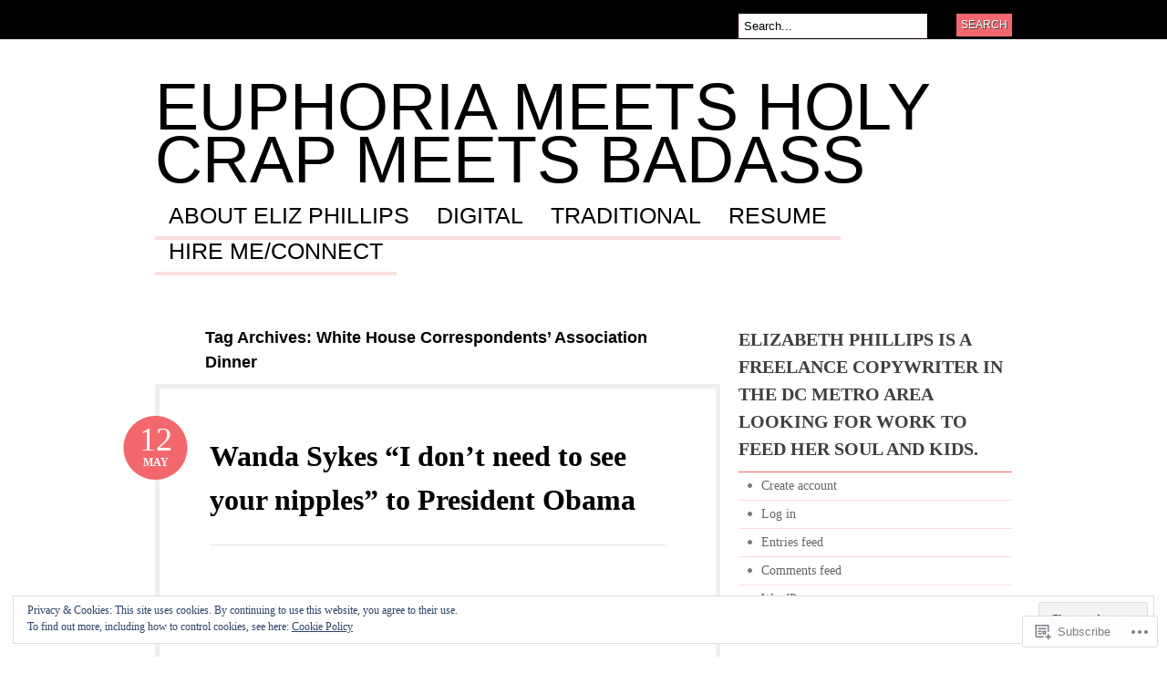

--- FILE ---
content_type: text/html; charset=UTF-8
request_url: https://lizardpak.com/tag/white-house-correspondents-association-dinner/
body_size: 22770
content:
<!DOCTYPE html PUBLIC "-//W3C//DTD XHTML 1.0 Transitional//EN" "http://www.w3.org/TR/xhtml1/DTD/xhtml1-transitional.dtd">
<html xmlns="http://www.w3.org/1999/xhtml" lang="en">
<head profile="http://gmpg.org/xfn/11">

<meta http-equiv="Content-Type" content="text/html; charset=UTF-8" />
<title>White House Correspondents&#8217; Association Dinner | euphoria meets holy crap meets badass</title>
<link rel="pingback" href="https://lizardpak.com/xmlrpc.php" />

	<!--[if IE 6]>
		<script type="text/javascript" src="https://s0.wp.com/wp-content/themes/pub/bueno/includes/js/pngfix.js?m=1315596887i"></script>
		<link rel="stylesheet" type="text/css" media="all" href="https://s0.wp.com/wp-content/themes/pub/bueno/css/ie6.css?m=1290185885i" />
	<![endif]-->

	<!--[if IE 7]>
		<link rel="stylesheet" type="text/css" media="all" href="https://s0.wp.com/wp-content/themes/pub/bueno/css/ie7.css?m=1290185885i" />
	<![endif]-->

<meta name='robots' content='max-image-preview:large' />

<!-- Async WordPress.com Remote Login -->
<script id="wpcom_remote_login_js">
var wpcom_remote_login_extra_auth = '';
function wpcom_remote_login_remove_dom_node_id( element_id ) {
	var dom_node = document.getElementById( element_id );
	if ( dom_node ) { dom_node.parentNode.removeChild( dom_node ); }
}
function wpcom_remote_login_remove_dom_node_classes( class_name ) {
	var dom_nodes = document.querySelectorAll( '.' + class_name );
	for ( var i = 0; i < dom_nodes.length; i++ ) {
		dom_nodes[ i ].parentNode.removeChild( dom_nodes[ i ] );
	}
}
function wpcom_remote_login_final_cleanup() {
	wpcom_remote_login_remove_dom_node_classes( "wpcom_remote_login_msg" );
	wpcom_remote_login_remove_dom_node_id( "wpcom_remote_login_key" );
	wpcom_remote_login_remove_dom_node_id( "wpcom_remote_login_validate" );
	wpcom_remote_login_remove_dom_node_id( "wpcom_remote_login_js" );
	wpcom_remote_login_remove_dom_node_id( "wpcom_request_access_iframe" );
	wpcom_remote_login_remove_dom_node_id( "wpcom_request_access_styles" );
}

// Watch for messages back from the remote login
window.addEventListener( "message", function( e ) {
	if ( e.origin === "https://r-login.wordpress.com" ) {
		var data = {};
		try {
			data = JSON.parse( e.data );
		} catch( e ) {
			wpcom_remote_login_final_cleanup();
			return;
		}

		if ( data.msg === 'LOGIN' ) {
			// Clean up the login check iframe
			wpcom_remote_login_remove_dom_node_id( "wpcom_remote_login_key" );

			var id_regex = new RegExp( /^[0-9]+$/ );
			var token_regex = new RegExp( /^.*|.*|.*$/ );
			if (
				token_regex.test( data.token )
				&& id_regex.test( data.wpcomid )
			) {
				// We have everything we need to ask for a login
				var script = document.createElement( "script" );
				script.setAttribute( "id", "wpcom_remote_login_validate" );
				script.src = '/remote-login.php?wpcom_remote_login=validate'
					+ '&wpcomid=' + data.wpcomid
					+ '&token=' + encodeURIComponent( data.token )
					+ '&host=' + window.location.protocol
					+ '//' + window.location.hostname
					+ '&postid=1182'
					+ '&is_singular=';
				document.body.appendChild( script );
			}

			return;
		}

		// Safari ITP, not logged in, so redirect
		if ( data.msg === 'LOGIN-REDIRECT' ) {
			window.location = 'https://wordpress.com/log-in?redirect_to=' + window.location.href;
			return;
		}

		// Safari ITP, storage access failed, remove the request
		if ( data.msg === 'LOGIN-REMOVE' ) {
			var css_zap = 'html { -webkit-transition: margin-top 1s; transition: margin-top 1s; } /* 9001 */ html { margin-top: 0 !important; } * html body { margin-top: 0 !important; } @media screen and ( max-width: 782px ) { html { margin-top: 0 !important; } * html body { margin-top: 0 !important; } }';
			var style_zap = document.createElement( 'style' );
			style_zap.type = 'text/css';
			style_zap.appendChild( document.createTextNode( css_zap ) );
			document.body.appendChild( style_zap );

			var e = document.getElementById( 'wpcom_request_access_iframe' );
			e.parentNode.removeChild( e );

			document.cookie = 'wordpress_com_login_access=denied; path=/; max-age=31536000';

			return;
		}

		// Safari ITP
		if ( data.msg === 'REQUEST_ACCESS' ) {
			console.log( 'request access: safari' );

			// Check ITP iframe enable/disable knob
			if ( wpcom_remote_login_extra_auth !== 'safari_itp_iframe' ) {
				return;
			}

			// If we are in a "private window" there is no ITP.
			var private_window = false;
			try {
				var opendb = window.openDatabase( null, null, null, null );
			} catch( e ) {
				private_window = true;
			}

			if ( private_window ) {
				console.log( 'private window' );
				return;
			}

			var iframe = document.createElement( 'iframe' );
			iframe.id = 'wpcom_request_access_iframe';
			iframe.setAttribute( 'scrolling', 'no' );
			iframe.setAttribute( 'sandbox', 'allow-storage-access-by-user-activation allow-scripts allow-same-origin allow-top-navigation-by-user-activation' );
			iframe.src = 'https://r-login.wordpress.com/remote-login.php?wpcom_remote_login=request_access&origin=' + encodeURIComponent( data.origin ) + '&wpcomid=' + encodeURIComponent( data.wpcomid );

			var css = 'html { -webkit-transition: margin-top 1s; transition: margin-top 1s; } /* 9001 */ html { margin-top: 46px !important; } * html body { margin-top: 46px !important; } @media screen and ( max-width: 660px ) { html { margin-top: 71px !important; } * html body { margin-top: 71px !important; } #wpcom_request_access_iframe { display: block; height: 71px !important; } } #wpcom_request_access_iframe { border: 0px; height: 46px; position: fixed; top: 0; left: 0; width: 100%; min-width: 100%; z-index: 99999; background: #23282d; } ';

			var style = document.createElement( 'style' );
			style.type = 'text/css';
			style.id = 'wpcom_request_access_styles';
			style.appendChild( document.createTextNode( css ) );
			document.body.appendChild( style );

			document.body.appendChild( iframe );
		}

		if ( data.msg === 'DONE' ) {
			wpcom_remote_login_final_cleanup();
		}
	}
}, false );

// Inject the remote login iframe after the page has had a chance to load
// more critical resources
window.addEventListener( "DOMContentLoaded", function( e ) {
	var iframe = document.createElement( "iframe" );
	iframe.style.display = "none";
	iframe.setAttribute( "scrolling", "no" );
	iframe.setAttribute( "id", "wpcom_remote_login_key" );
	iframe.src = "https://r-login.wordpress.com/remote-login.php"
		+ "?wpcom_remote_login=key"
		+ "&origin=aHR0cHM6Ly9saXphcmRwYWsuY29t"
		+ "&wpcomid=3936752"
		+ "&time=" + Math.floor( Date.now() / 1000 );
	document.body.appendChild( iframe );
}, false );
</script>
<link rel='dns-prefetch' href='//s0.wp.com' />
<link rel="alternate" type="application/rss+xml" title="euphoria meets holy crap meets badass &raquo; Feed" href="https://lizardpak.com/feed/" />
<link rel="alternate" type="application/rss+xml" title="euphoria meets holy crap meets badass &raquo; Comments Feed" href="https://lizardpak.com/comments/feed/" />
<link rel="alternate" type="application/rss+xml" title="euphoria meets holy crap meets badass &raquo; White House Correspondents&#039; Association Dinner Tag Feed" href="https://lizardpak.com/tag/white-house-correspondents-association-dinner/feed/" />
	<script type="text/javascript">
		/* <![CDATA[ */
		function addLoadEvent(func) {
			var oldonload = window.onload;
			if (typeof window.onload != 'function') {
				window.onload = func;
			} else {
				window.onload = function () {
					oldonload();
					func();
				}
			}
		}
		/* ]]> */
	</script>
	<link crossorigin='anonymous' rel='stylesheet' id='all-css-0-1' href='/_static/??/wp-content/mu-plugins/widgets/eu-cookie-law/templates/style.css,/wp-content/mu-plugins/infinity/themes/pub/bueno.css?m=1642463000j&cssminify=yes' type='text/css' media='all' />
<style id='wp-emoji-styles-inline-css'>

	img.wp-smiley, img.emoji {
		display: inline !important;
		border: none !important;
		box-shadow: none !important;
		height: 1em !important;
		width: 1em !important;
		margin: 0 0.07em !important;
		vertical-align: -0.1em !important;
		background: none !important;
		padding: 0 !important;
	}
/*# sourceURL=wp-emoji-styles-inline-css */
</style>
<link crossorigin='anonymous' rel='stylesheet' id='all-css-2-1' href='/wp-content/plugins/gutenberg-core/v22.2.0/build/styles/block-library/style.css?m=1764855221i&cssminify=yes' type='text/css' media='all' />
<style id='wp-block-library-inline-css'>
.has-text-align-justify {
	text-align:justify;
}
.has-text-align-justify{text-align:justify;}

/*# sourceURL=wp-block-library-inline-css */
</style><style id='global-styles-inline-css'>
:root{--wp--preset--aspect-ratio--square: 1;--wp--preset--aspect-ratio--4-3: 4/3;--wp--preset--aspect-ratio--3-4: 3/4;--wp--preset--aspect-ratio--3-2: 3/2;--wp--preset--aspect-ratio--2-3: 2/3;--wp--preset--aspect-ratio--16-9: 16/9;--wp--preset--aspect-ratio--9-16: 9/16;--wp--preset--color--black: #000000;--wp--preset--color--cyan-bluish-gray: #abb8c3;--wp--preset--color--white: #ffffff;--wp--preset--color--pale-pink: #f78da7;--wp--preset--color--vivid-red: #cf2e2e;--wp--preset--color--luminous-vivid-orange: #ff6900;--wp--preset--color--luminous-vivid-amber: #fcb900;--wp--preset--color--light-green-cyan: #7bdcb5;--wp--preset--color--vivid-green-cyan: #00d084;--wp--preset--color--pale-cyan-blue: #8ed1fc;--wp--preset--color--vivid-cyan-blue: #0693e3;--wp--preset--color--vivid-purple: #9b51e0;--wp--preset--gradient--vivid-cyan-blue-to-vivid-purple: linear-gradient(135deg,rgb(6,147,227) 0%,rgb(155,81,224) 100%);--wp--preset--gradient--light-green-cyan-to-vivid-green-cyan: linear-gradient(135deg,rgb(122,220,180) 0%,rgb(0,208,130) 100%);--wp--preset--gradient--luminous-vivid-amber-to-luminous-vivid-orange: linear-gradient(135deg,rgb(252,185,0) 0%,rgb(255,105,0) 100%);--wp--preset--gradient--luminous-vivid-orange-to-vivid-red: linear-gradient(135deg,rgb(255,105,0) 0%,rgb(207,46,46) 100%);--wp--preset--gradient--very-light-gray-to-cyan-bluish-gray: linear-gradient(135deg,rgb(238,238,238) 0%,rgb(169,184,195) 100%);--wp--preset--gradient--cool-to-warm-spectrum: linear-gradient(135deg,rgb(74,234,220) 0%,rgb(151,120,209) 20%,rgb(207,42,186) 40%,rgb(238,44,130) 60%,rgb(251,105,98) 80%,rgb(254,248,76) 100%);--wp--preset--gradient--blush-light-purple: linear-gradient(135deg,rgb(255,206,236) 0%,rgb(152,150,240) 100%);--wp--preset--gradient--blush-bordeaux: linear-gradient(135deg,rgb(254,205,165) 0%,rgb(254,45,45) 50%,rgb(107,0,62) 100%);--wp--preset--gradient--luminous-dusk: linear-gradient(135deg,rgb(255,203,112) 0%,rgb(199,81,192) 50%,rgb(65,88,208) 100%);--wp--preset--gradient--pale-ocean: linear-gradient(135deg,rgb(255,245,203) 0%,rgb(182,227,212) 50%,rgb(51,167,181) 100%);--wp--preset--gradient--electric-grass: linear-gradient(135deg,rgb(202,248,128) 0%,rgb(113,206,126) 100%);--wp--preset--gradient--midnight: linear-gradient(135deg,rgb(2,3,129) 0%,rgb(40,116,252) 100%);--wp--preset--font-size--small: 13px;--wp--preset--font-size--medium: 20px;--wp--preset--font-size--large: 36px;--wp--preset--font-size--x-large: 42px;--wp--preset--font-family--albert-sans: 'Albert Sans', sans-serif;--wp--preset--font-family--alegreya: Alegreya, serif;--wp--preset--font-family--arvo: Arvo, serif;--wp--preset--font-family--bodoni-moda: 'Bodoni Moda', serif;--wp--preset--font-family--bricolage-grotesque: 'Bricolage Grotesque', sans-serif;--wp--preset--font-family--cabin: Cabin, sans-serif;--wp--preset--font-family--chivo: Chivo, sans-serif;--wp--preset--font-family--commissioner: Commissioner, sans-serif;--wp--preset--font-family--cormorant: Cormorant, serif;--wp--preset--font-family--courier-prime: 'Courier Prime', monospace;--wp--preset--font-family--crimson-pro: 'Crimson Pro', serif;--wp--preset--font-family--dm-mono: 'DM Mono', monospace;--wp--preset--font-family--dm-sans: 'DM Sans', sans-serif;--wp--preset--font-family--dm-serif-display: 'DM Serif Display', serif;--wp--preset--font-family--domine: Domine, serif;--wp--preset--font-family--eb-garamond: 'EB Garamond', serif;--wp--preset--font-family--epilogue: Epilogue, sans-serif;--wp--preset--font-family--fahkwang: Fahkwang, sans-serif;--wp--preset--font-family--figtree: Figtree, sans-serif;--wp--preset--font-family--fira-sans: 'Fira Sans', sans-serif;--wp--preset--font-family--fjalla-one: 'Fjalla One', sans-serif;--wp--preset--font-family--fraunces: Fraunces, serif;--wp--preset--font-family--gabarito: Gabarito, system-ui;--wp--preset--font-family--ibm-plex-mono: 'IBM Plex Mono', monospace;--wp--preset--font-family--ibm-plex-sans: 'IBM Plex Sans', sans-serif;--wp--preset--font-family--ibarra-real-nova: 'Ibarra Real Nova', serif;--wp--preset--font-family--instrument-serif: 'Instrument Serif', serif;--wp--preset--font-family--inter: Inter, sans-serif;--wp--preset--font-family--josefin-sans: 'Josefin Sans', sans-serif;--wp--preset--font-family--jost: Jost, sans-serif;--wp--preset--font-family--libre-baskerville: 'Libre Baskerville', serif;--wp--preset--font-family--libre-franklin: 'Libre Franklin', sans-serif;--wp--preset--font-family--literata: Literata, serif;--wp--preset--font-family--lora: Lora, serif;--wp--preset--font-family--merriweather: Merriweather, serif;--wp--preset--font-family--montserrat: Montserrat, sans-serif;--wp--preset--font-family--newsreader: Newsreader, serif;--wp--preset--font-family--noto-sans-mono: 'Noto Sans Mono', sans-serif;--wp--preset--font-family--nunito: Nunito, sans-serif;--wp--preset--font-family--open-sans: 'Open Sans', sans-serif;--wp--preset--font-family--overpass: Overpass, sans-serif;--wp--preset--font-family--pt-serif: 'PT Serif', serif;--wp--preset--font-family--petrona: Petrona, serif;--wp--preset--font-family--piazzolla: Piazzolla, serif;--wp--preset--font-family--playfair-display: 'Playfair Display', serif;--wp--preset--font-family--plus-jakarta-sans: 'Plus Jakarta Sans', sans-serif;--wp--preset--font-family--poppins: Poppins, sans-serif;--wp--preset--font-family--raleway: Raleway, sans-serif;--wp--preset--font-family--roboto: Roboto, sans-serif;--wp--preset--font-family--roboto-slab: 'Roboto Slab', serif;--wp--preset--font-family--rubik: Rubik, sans-serif;--wp--preset--font-family--rufina: Rufina, serif;--wp--preset--font-family--sora: Sora, sans-serif;--wp--preset--font-family--source-sans-3: 'Source Sans 3', sans-serif;--wp--preset--font-family--source-serif-4: 'Source Serif 4', serif;--wp--preset--font-family--space-mono: 'Space Mono', monospace;--wp--preset--font-family--syne: Syne, sans-serif;--wp--preset--font-family--texturina: Texturina, serif;--wp--preset--font-family--urbanist: Urbanist, sans-serif;--wp--preset--font-family--work-sans: 'Work Sans', sans-serif;--wp--preset--spacing--20: 0.44rem;--wp--preset--spacing--30: 0.67rem;--wp--preset--spacing--40: 1rem;--wp--preset--spacing--50: 1.5rem;--wp--preset--spacing--60: 2.25rem;--wp--preset--spacing--70: 3.38rem;--wp--preset--spacing--80: 5.06rem;--wp--preset--shadow--natural: 6px 6px 9px rgba(0, 0, 0, 0.2);--wp--preset--shadow--deep: 12px 12px 50px rgba(0, 0, 0, 0.4);--wp--preset--shadow--sharp: 6px 6px 0px rgba(0, 0, 0, 0.2);--wp--preset--shadow--outlined: 6px 6px 0px -3px rgb(255, 255, 255), 6px 6px rgb(0, 0, 0);--wp--preset--shadow--crisp: 6px 6px 0px rgb(0, 0, 0);}:where(.is-layout-flex){gap: 0.5em;}:where(.is-layout-grid){gap: 0.5em;}body .is-layout-flex{display: flex;}.is-layout-flex{flex-wrap: wrap;align-items: center;}.is-layout-flex > :is(*, div){margin: 0;}body .is-layout-grid{display: grid;}.is-layout-grid > :is(*, div){margin: 0;}:where(.wp-block-columns.is-layout-flex){gap: 2em;}:where(.wp-block-columns.is-layout-grid){gap: 2em;}:where(.wp-block-post-template.is-layout-flex){gap: 1.25em;}:where(.wp-block-post-template.is-layout-grid){gap: 1.25em;}.has-black-color{color: var(--wp--preset--color--black) !important;}.has-cyan-bluish-gray-color{color: var(--wp--preset--color--cyan-bluish-gray) !important;}.has-white-color{color: var(--wp--preset--color--white) !important;}.has-pale-pink-color{color: var(--wp--preset--color--pale-pink) !important;}.has-vivid-red-color{color: var(--wp--preset--color--vivid-red) !important;}.has-luminous-vivid-orange-color{color: var(--wp--preset--color--luminous-vivid-orange) !important;}.has-luminous-vivid-amber-color{color: var(--wp--preset--color--luminous-vivid-amber) !important;}.has-light-green-cyan-color{color: var(--wp--preset--color--light-green-cyan) !important;}.has-vivid-green-cyan-color{color: var(--wp--preset--color--vivid-green-cyan) !important;}.has-pale-cyan-blue-color{color: var(--wp--preset--color--pale-cyan-blue) !important;}.has-vivid-cyan-blue-color{color: var(--wp--preset--color--vivid-cyan-blue) !important;}.has-vivid-purple-color{color: var(--wp--preset--color--vivid-purple) !important;}.has-black-background-color{background-color: var(--wp--preset--color--black) !important;}.has-cyan-bluish-gray-background-color{background-color: var(--wp--preset--color--cyan-bluish-gray) !important;}.has-white-background-color{background-color: var(--wp--preset--color--white) !important;}.has-pale-pink-background-color{background-color: var(--wp--preset--color--pale-pink) !important;}.has-vivid-red-background-color{background-color: var(--wp--preset--color--vivid-red) !important;}.has-luminous-vivid-orange-background-color{background-color: var(--wp--preset--color--luminous-vivid-orange) !important;}.has-luminous-vivid-amber-background-color{background-color: var(--wp--preset--color--luminous-vivid-amber) !important;}.has-light-green-cyan-background-color{background-color: var(--wp--preset--color--light-green-cyan) !important;}.has-vivid-green-cyan-background-color{background-color: var(--wp--preset--color--vivid-green-cyan) !important;}.has-pale-cyan-blue-background-color{background-color: var(--wp--preset--color--pale-cyan-blue) !important;}.has-vivid-cyan-blue-background-color{background-color: var(--wp--preset--color--vivid-cyan-blue) !important;}.has-vivid-purple-background-color{background-color: var(--wp--preset--color--vivid-purple) !important;}.has-black-border-color{border-color: var(--wp--preset--color--black) !important;}.has-cyan-bluish-gray-border-color{border-color: var(--wp--preset--color--cyan-bluish-gray) !important;}.has-white-border-color{border-color: var(--wp--preset--color--white) !important;}.has-pale-pink-border-color{border-color: var(--wp--preset--color--pale-pink) !important;}.has-vivid-red-border-color{border-color: var(--wp--preset--color--vivid-red) !important;}.has-luminous-vivid-orange-border-color{border-color: var(--wp--preset--color--luminous-vivid-orange) !important;}.has-luminous-vivid-amber-border-color{border-color: var(--wp--preset--color--luminous-vivid-amber) !important;}.has-light-green-cyan-border-color{border-color: var(--wp--preset--color--light-green-cyan) !important;}.has-vivid-green-cyan-border-color{border-color: var(--wp--preset--color--vivid-green-cyan) !important;}.has-pale-cyan-blue-border-color{border-color: var(--wp--preset--color--pale-cyan-blue) !important;}.has-vivid-cyan-blue-border-color{border-color: var(--wp--preset--color--vivid-cyan-blue) !important;}.has-vivid-purple-border-color{border-color: var(--wp--preset--color--vivid-purple) !important;}.has-vivid-cyan-blue-to-vivid-purple-gradient-background{background: var(--wp--preset--gradient--vivid-cyan-blue-to-vivid-purple) !important;}.has-light-green-cyan-to-vivid-green-cyan-gradient-background{background: var(--wp--preset--gradient--light-green-cyan-to-vivid-green-cyan) !important;}.has-luminous-vivid-amber-to-luminous-vivid-orange-gradient-background{background: var(--wp--preset--gradient--luminous-vivid-amber-to-luminous-vivid-orange) !important;}.has-luminous-vivid-orange-to-vivid-red-gradient-background{background: var(--wp--preset--gradient--luminous-vivid-orange-to-vivid-red) !important;}.has-very-light-gray-to-cyan-bluish-gray-gradient-background{background: var(--wp--preset--gradient--very-light-gray-to-cyan-bluish-gray) !important;}.has-cool-to-warm-spectrum-gradient-background{background: var(--wp--preset--gradient--cool-to-warm-spectrum) !important;}.has-blush-light-purple-gradient-background{background: var(--wp--preset--gradient--blush-light-purple) !important;}.has-blush-bordeaux-gradient-background{background: var(--wp--preset--gradient--blush-bordeaux) !important;}.has-luminous-dusk-gradient-background{background: var(--wp--preset--gradient--luminous-dusk) !important;}.has-pale-ocean-gradient-background{background: var(--wp--preset--gradient--pale-ocean) !important;}.has-electric-grass-gradient-background{background: var(--wp--preset--gradient--electric-grass) !important;}.has-midnight-gradient-background{background: var(--wp--preset--gradient--midnight) !important;}.has-small-font-size{font-size: var(--wp--preset--font-size--small) !important;}.has-medium-font-size{font-size: var(--wp--preset--font-size--medium) !important;}.has-large-font-size{font-size: var(--wp--preset--font-size--large) !important;}.has-x-large-font-size{font-size: var(--wp--preset--font-size--x-large) !important;}.has-albert-sans-font-family{font-family: var(--wp--preset--font-family--albert-sans) !important;}.has-alegreya-font-family{font-family: var(--wp--preset--font-family--alegreya) !important;}.has-arvo-font-family{font-family: var(--wp--preset--font-family--arvo) !important;}.has-bodoni-moda-font-family{font-family: var(--wp--preset--font-family--bodoni-moda) !important;}.has-bricolage-grotesque-font-family{font-family: var(--wp--preset--font-family--bricolage-grotesque) !important;}.has-cabin-font-family{font-family: var(--wp--preset--font-family--cabin) !important;}.has-chivo-font-family{font-family: var(--wp--preset--font-family--chivo) !important;}.has-commissioner-font-family{font-family: var(--wp--preset--font-family--commissioner) !important;}.has-cormorant-font-family{font-family: var(--wp--preset--font-family--cormorant) !important;}.has-courier-prime-font-family{font-family: var(--wp--preset--font-family--courier-prime) !important;}.has-crimson-pro-font-family{font-family: var(--wp--preset--font-family--crimson-pro) !important;}.has-dm-mono-font-family{font-family: var(--wp--preset--font-family--dm-mono) !important;}.has-dm-sans-font-family{font-family: var(--wp--preset--font-family--dm-sans) !important;}.has-dm-serif-display-font-family{font-family: var(--wp--preset--font-family--dm-serif-display) !important;}.has-domine-font-family{font-family: var(--wp--preset--font-family--domine) !important;}.has-eb-garamond-font-family{font-family: var(--wp--preset--font-family--eb-garamond) !important;}.has-epilogue-font-family{font-family: var(--wp--preset--font-family--epilogue) !important;}.has-fahkwang-font-family{font-family: var(--wp--preset--font-family--fahkwang) !important;}.has-figtree-font-family{font-family: var(--wp--preset--font-family--figtree) !important;}.has-fira-sans-font-family{font-family: var(--wp--preset--font-family--fira-sans) !important;}.has-fjalla-one-font-family{font-family: var(--wp--preset--font-family--fjalla-one) !important;}.has-fraunces-font-family{font-family: var(--wp--preset--font-family--fraunces) !important;}.has-gabarito-font-family{font-family: var(--wp--preset--font-family--gabarito) !important;}.has-ibm-plex-mono-font-family{font-family: var(--wp--preset--font-family--ibm-plex-mono) !important;}.has-ibm-plex-sans-font-family{font-family: var(--wp--preset--font-family--ibm-plex-sans) !important;}.has-ibarra-real-nova-font-family{font-family: var(--wp--preset--font-family--ibarra-real-nova) !important;}.has-instrument-serif-font-family{font-family: var(--wp--preset--font-family--instrument-serif) !important;}.has-inter-font-family{font-family: var(--wp--preset--font-family--inter) !important;}.has-josefin-sans-font-family{font-family: var(--wp--preset--font-family--josefin-sans) !important;}.has-jost-font-family{font-family: var(--wp--preset--font-family--jost) !important;}.has-libre-baskerville-font-family{font-family: var(--wp--preset--font-family--libre-baskerville) !important;}.has-libre-franklin-font-family{font-family: var(--wp--preset--font-family--libre-franklin) !important;}.has-literata-font-family{font-family: var(--wp--preset--font-family--literata) !important;}.has-lora-font-family{font-family: var(--wp--preset--font-family--lora) !important;}.has-merriweather-font-family{font-family: var(--wp--preset--font-family--merriweather) !important;}.has-montserrat-font-family{font-family: var(--wp--preset--font-family--montserrat) !important;}.has-newsreader-font-family{font-family: var(--wp--preset--font-family--newsreader) !important;}.has-noto-sans-mono-font-family{font-family: var(--wp--preset--font-family--noto-sans-mono) !important;}.has-nunito-font-family{font-family: var(--wp--preset--font-family--nunito) !important;}.has-open-sans-font-family{font-family: var(--wp--preset--font-family--open-sans) !important;}.has-overpass-font-family{font-family: var(--wp--preset--font-family--overpass) !important;}.has-pt-serif-font-family{font-family: var(--wp--preset--font-family--pt-serif) !important;}.has-petrona-font-family{font-family: var(--wp--preset--font-family--petrona) !important;}.has-piazzolla-font-family{font-family: var(--wp--preset--font-family--piazzolla) !important;}.has-playfair-display-font-family{font-family: var(--wp--preset--font-family--playfair-display) !important;}.has-plus-jakarta-sans-font-family{font-family: var(--wp--preset--font-family--plus-jakarta-sans) !important;}.has-poppins-font-family{font-family: var(--wp--preset--font-family--poppins) !important;}.has-raleway-font-family{font-family: var(--wp--preset--font-family--raleway) !important;}.has-roboto-font-family{font-family: var(--wp--preset--font-family--roboto) !important;}.has-roboto-slab-font-family{font-family: var(--wp--preset--font-family--roboto-slab) !important;}.has-rubik-font-family{font-family: var(--wp--preset--font-family--rubik) !important;}.has-rufina-font-family{font-family: var(--wp--preset--font-family--rufina) !important;}.has-sora-font-family{font-family: var(--wp--preset--font-family--sora) !important;}.has-source-sans-3-font-family{font-family: var(--wp--preset--font-family--source-sans-3) !important;}.has-source-serif-4-font-family{font-family: var(--wp--preset--font-family--source-serif-4) !important;}.has-space-mono-font-family{font-family: var(--wp--preset--font-family--space-mono) !important;}.has-syne-font-family{font-family: var(--wp--preset--font-family--syne) !important;}.has-texturina-font-family{font-family: var(--wp--preset--font-family--texturina) !important;}.has-urbanist-font-family{font-family: var(--wp--preset--font-family--urbanist) !important;}.has-work-sans-font-family{font-family: var(--wp--preset--font-family--work-sans) !important;}
/*# sourceURL=global-styles-inline-css */
</style>

<style id='classic-theme-styles-inline-css'>
/*! This file is auto-generated */
.wp-block-button__link{color:#fff;background-color:#32373c;border-radius:9999px;box-shadow:none;text-decoration:none;padding:calc(.667em + 2px) calc(1.333em + 2px);font-size:1.125em}.wp-block-file__button{background:#32373c;color:#fff;text-decoration:none}
/*# sourceURL=/wp-includes/css/classic-themes.min.css */
</style>
<link crossorigin='anonymous' rel='stylesheet' id='all-css-4-1' href='/_static/??-eJyFj10KwkAMhC9kGlpL1QfxLN1trKv7x2bX4u1NEbQi1JeQDPMNE5wi6OAz+YzRltF4Rh2UDfrG2FT1vqqBjYuWING9anEwnN8O4PywVGnmDS6CXIFPViLRXezz7HA0mJ4sObGtYVMUBpSKiZhBpjPFQb4IyD/cS8ZYFKpCPuDfVomk/yjriOJanGvQSAHk6z6b4L8OONvepBk9uWO9a+vusN023fUJTMiA3g==&cssminify=yes' type='text/css' media='all' />
<link crossorigin='anonymous' rel='stylesheet' id='print-css-5-1' href='/wp-content/mu-plugins/global-print/global-print.css?m=1465851035i&cssminify=yes' type='text/css' media='print' />
<style id='jetpack-global-styles-frontend-style-inline-css'>
:root { --font-headings: unset; --font-base: unset; --font-headings-default: -apple-system,BlinkMacSystemFont,"Segoe UI",Roboto,Oxygen-Sans,Ubuntu,Cantarell,"Helvetica Neue",sans-serif; --font-base-default: -apple-system,BlinkMacSystemFont,"Segoe UI",Roboto,Oxygen-Sans,Ubuntu,Cantarell,"Helvetica Neue",sans-serif;}
/*# sourceURL=jetpack-global-styles-frontend-style-inline-css */
</style>
<link crossorigin='anonymous' rel='stylesheet' id='all-css-8-1' href='/wp-content/themes/h4/global.css?m=1420737423i&cssminify=yes' type='text/css' media='all' />
<script type="text/javascript" id="wpcom-actionbar-placeholder-js-extra">
/* <![CDATA[ */
var actionbardata = {"siteID":"3936752","postID":"0","siteURL":"https://lizardpak.com","xhrURL":"https://lizardpak.com/wp-admin/admin-ajax.php","nonce":"0b2adfe689","isLoggedIn":"","statusMessage":"","subsEmailDefault":"instantly","proxyScriptUrl":"https://s0.wp.com/wp-content/js/wpcom-proxy-request.js?m=1513050504i&amp;ver=20211021","i18n":{"followedText":"New posts from this site will now appear in your \u003Ca href=\"https://wordpress.com/reader\"\u003EReader\u003C/a\u003E","foldBar":"Collapse this bar","unfoldBar":"Expand this bar","shortLinkCopied":"Shortlink copied to clipboard."}};
//# sourceURL=wpcom-actionbar-placeholder-js-extra
/* ]]> */
</script>
<script type="text/javascript" id="jetpack-mu-wpcom-settings-js-before">
/* <![CDATA[ */
var JETPACK_MU_WPCOM_SETTINGS = {"assetsUrl":"https://s0.wp.com/wp-content/mu-plugins/jetpack-mu-wpcom-plugin/sun/jetpack_vendor/automattic/jetpack-mu-wpcom/src/build/"};
//# sourceURL=jetpack-mu-wpcom-settings-js-before
/* ]]> */
</script>
<script crossorigin='anonymous' type='text/javascript'  src='/_static/??-eJyFjssOwiAQRX9IOrXG18L4LTwmCIEBB7D2722jTbpzdRf3nJsLYxY6UUWq4AtwqCJzek+dLzvYdCokK3Jo1lGBMbGRpggdZClYFlHHDK9hCUGJhDWZ1wlHOjTzxfyzIU+/6KKjv5CIzrKsuIXXU/WBcVZyU6AaUoLtikVClmF27vG2Pw/98dCfLlf/AeiGWOE='></script>
<script type="text/javascript" id="rlt-proxy-js-after">
/* <![CDATA[ */
	rltInitialize( {"token":null,"iframeOrigins":["https:\/\/widgets.wp.com"]} );
//# sourceURL=rlt-proxy-js-after
/* ]]> */
</script>
<link href="https://s0.wp.com/wp-content/themes/pub/bueno/styles/default.css?m=1349041266i" rel="stylesheet" type="text/css" />
<link rel="EditURI" type="application/rsd+xml" title="RSD" href="https://lizardpak.wordpress.com/xmlrpc.php?rsd" />
<meta name="generator" content="WordPress.com" />

<!-- Jetpack Open Graph Tags -->
<meta property="og:type" content="website" />
<meta property="og:title" content="White House Correspondents&#8217; Association Dinner &#8211; euphoria meets holy crap meets badass" />
<meta property="og:url" content="https://lizardpak.com/tag/white-house-correspondents-association-dinner/" />
<meta property="og:site_name" content="euphoria meets holy crap meets badass" />
<meta property="og:image" content="https://secure.gravatar.com/blavatar/7cf12b4558731ee23d2b6ceb395504d40d21b2de283640750bf693972d787a82?s=200&#038;ts=1768180264" />
<meta property="og:image:width" content="200" />
<meta property="og:image:height" content="200" />
<meta property="og:image:alt" content="" />
<meta property="og:locale" content="en_US" />

<!-- End Jetpack Open Graph Tags -->
<link rel="shortcut icon" type="image/x-icon" href="https://secure.gravatar.com/blavatar/7cf12b4558731ee23d2b6ceb395504d40d21b2de283640750bf693972d787a82?s=32" sizes="16x16" />
<link rel="icon" type="image/x-icon" href="https://secure.gravatar.com/blavatar/7cf12b4558731ee23d2b6ceb395504d40d21b2de283640750bf693972d787a82?s=32" sizes="16x16" />
<link rel="apple-touch-icon" href="https://secure.gravatar.com/blavatar/7cf12b4558731ee23d2b6ceb395504d40d21b2de283640750bf693972d787a82?s=114" />
<link rel='openid.server' href='https://lizardpak.com/?openidserver=1' />
<link rel='openid.delegate' href='https://lizardpak.com/' />
<link rel="search" type="application/opensearchdescription+xml" href="https://lizardpak.com/osd.xml" title="euphoria meets holy crap meets badass" />
<link rel="search" type="application/opensearchdescription+xml" href="https://s1.wp.com/opensearch.xml" title="WordPress.com" />
		<style id="wpcom-hotfix-masterbar-style">
			@media screen and (min-width: 783px) {
				#wpadminbar .quicklinks li#wp-admin-bar-my-account.with-avatar > a img {
					margin-top: 5px;
				}
			}
		</style>
		<script type="text/javascript" id="webfont-output">
  
  WebFontConfig = {"typekit":{"id":"phy3pzc"}};
  (function() {
    var wf = document.createElement('script');
    wf.src = ('https:' == document.location.protocol ? 'https' : 'http') +
      '://ajax.googleapis.com/ajax/libs/webfont/1/webfont.js';
    wf.type = 'text/javascript';
    wf.async = 'true';
    var s = document.getElementsByTagName('script')[0];
    s.parentNode.insertBefore(wf, s);
	})();
</script><style type="text/css">.recentcomments a{display:inline !important;padding:0 !important;margin:0 !important;}</style>		<style type="text/css">
			.recentcomments a {
				display: inline !important;
				padding: 0 !important;
				margin: 0 !important;
			}

			table.recentcommentsavatartop img.avatar, table.recentcommentsavatarend img.avatar {
				border: 0px;
				margin: 0;
			}

			table.recentcommentsavatartop a, table.recentcommentsavatarend a {
				border: 0px !important;
				background-color: transparent !important;
			}

			td.recentcommentsavatarend, td.recentcommentsavatartop {
				padding: 0px 0px 1px 0px;
				margin: 0px;
			}

			td.recentcommentstextend {
				border: none !important;
				padding: 0px 0px 2px 10px;
			}

			.rtl td.recentcommentstextend {
				padding: 0px 10px 2px 0px;
			}

			td.recentcommentstexttop {
				border: none;
				padding: 0px 0px 0px 10px;
			}

			.rtl td.recentcommentstexttop {
				padding: 0px 10px 0px 0px;
			}
		</style>
		<meta name="description" content="Posts about White House Correspondents&#8217; Association Dinner written by lizardpak" />
		<script type="text/javascript">

			window.doNotSellCallback = function() {

				var linkElements = [
					'a[href="https://wordpress.com/?ref=footer_blog"]',
					'a[href="https://wordpress.com/?ref=footer_website"]',
					'a[href="https://wordpress.com/?ref=vertical_footer"]',
					'a[href^="https://wordpress.com/?ref=footer_segment_"]',
				].join(',');

				var dnsLink = document.createElement( 'a' );
				dnsLink.href = 'https://wordpress.com/advertising-program-optout/';
				dnsLink.classList.add( 'do-not-sell-link' );
				dnsLink.rel = 'nofollow';
				dnsLink.style.marginLeft = '0.5em';
				dnsLink.textContent = 'Do Not Sell or Share My Personal Information';

				var creditLinks = document.querySelectorAll( linkElements );

				if ( 0 === creditLinks.length ) {
					return false;
				}

				Array.prototype.forEach.call( creditLinks, function( el ) {
					el.insertAdjacentElement( 'afterend', dnsLink );
				});

				return true;
			};

		</script>
		<script type="text/javascript">
	window.google_analytics_uacct = "UA-52447-2";
</script>

<script type="text/javascript">
	var _gaq = _gaq || [];
	_gaq.push(['_setAccount', 'UA-52447-2']);
	_gaq.push(['_gat._anonymizeIp']);
	_gaq.push(['_setDomainName', 'none']);
	_gaq.push(['_setAllowLinker', true]);
	_gaq.push(['_initData']);
	_gaq.push(['_trackPageview']);

	(function() {
		var ga = document.createElement('script'); ga.type = 'text/javascript'; ga.async = true;
		ga.src = ('https:' == document.location.protocol ? 'https://ssl' : 'http://www') + '.google-analytics.com/ga.js';
		(document.getElementsByTagName('head')[0] || document.getElementsByTagName('body')[0]).appendChild(ga);
	})();
</script>

<link crossorigin='anonymous' rel='stylesheet' id='all-css-0-3' href='/wp-content/mu-plugins/jetpack-plugin/sun/_inc/build/subscriptions/subscriptions.min.css?m=1753981412i&cssminify=yes' type='text/css' media='all' />
</head>

<body class="archive tag tag-white-house-correspondents-association-dinner tag-4331363 custom-background wp-theme-pubbueno customizer-styles-applied jetpack-reblog-enabled">

<div id="container">

	<div id="navigation">

		<div class="col-full">

			<div id="description" class="fl"></div>

			<div id="topsearch" class="fr">
				<div id="search_main" class="widget">

	<h3>Search</h3>

    <form method="get" id="searchform" action="https://lizardpak.com">
        <input type="text" class="field" name="s" id="s"  value="Search..." onfocus="if (this.value == 'Search...') {this.value = '';}" onblur="if (this.value == '') {this.value = 'Search...';}" />
        <input type="submit" class="submit" name="submit" value="Search" />
    </form>

    <div class="fix"></div>

</div>
			</div><!-- /#topsearch -->

		</div><!-- /.col-full -->

	</div><!-- /#navigation -->

		<div id="header" class="col-full">

		<div id="logo" class="fl">

						<h1 class="site-title"><a href="https://lizardpak.com">euphoria meets holy crap meets badass</a></h1>
			
		</div><!-- /#logo -->

		<div id="pagenav" class="nav fr">
					<ul>
			
			
			<li class="page_item page-item-2"><a href="https://lizardpak.com/about/">About Eliz Phillips</a></li>
<li class="page_item page-item-359"><a href="https://lizardpak.com/digital/">Digital</a></li>
<li class="page_item page-item-1692"><a href="https://lizardpak.com/traditional/">Traditional</a></li>
<li class="page_item page-item-1907"><a href="https://lizardpak.com/hire-me/">Resume</a></li>
<li class="page_item page-item-1711"><a href="https://lizardpak.com/connect/">Hire Me/Connect</a></li>

					</ul>
			</div><!-- /#pagenav -->

		
	</div><!-- /#header -->
    <div id="content" class="col-full">
		<div id="main" class="col-left">

            
				                <span class="archive_header">Tag Archives: White House Correspondents&#8217; Association Dinner</span>

                
				<div class="fix"></div>

            
                
<div id="post-1182" class="post-1182 post type-post status-publish format-standard hentry category-interactive tag-obama tag-wanda-sykes tag-white-house-correspondents-association-dinner">

	
	<h2 class="title"><a href="https://lizardpak.com/2009/05/12/wanda-sykes-i-dont-need-to-see-your-nipples-to-president-obama/" rel="bookmark" title="Wanda Sykes &#8220;I don&#8217;t need to see your nipples&#8221; to President&nbsp;Obama">Wanda Sykes &#8220;I don&#8217;t need to see your nipples&#8221; to President&nbsp;Obama</a></h2>
	<a class="date" href="https://lizardpak.com/2009/05/12/wanda-sykes-i-dont-need-to-see-your-nipples-to-president-obama/">
		<span class="day">12</span>
		<span class="month">May</span>
	</a>

	

	<div class="entry">
		<span class="embed-youtube" style="text-align:center; display: block;"><iframe class="youtube-player" width="490" height="276" src="https://www.youtube.com/embed/y3ewEkcc2Yw?version=3&#038;rel=0&#038;showsearch=0&#038;showinfo=1&#038;iv_load_policy=1&#038;fs=1&#038;hl=en&#038;autohide=2&#038;wmode=transparent" allowfullscreen="true" style="border:0;" sandbox="allow-scripts allow-same-origin allow-popups allow-presentation allow-popups-to-escape-sandbox"></iframe></span>
				<p class="entry-tags">Tags: <a href="https://lizardpak.com/tag/obama/" rel="tag">Obama</a>, <a href="https://lizardpak.com/tag/wanda-sykes/" rel="tag">Wanda Sykes</a>, <a href="https://lizardpak.com/tag/white-house-correspondents-association-dinner/" rel="tag">White House Correspondents' Association Dinner</a></p>			</div>

	<div class="post-meta">

		<ul class="single-author-meta">
						<li class="comments">
				<span class="head">Comments</span>
				<span class="body"><a href="https://lizardpak.com/2009/05/12/wanda-sykes-i-dont-need-to-see-your-nipples-to-president-obama/#respond">Leave a Comment</a></span>
			</li>
						<li class="categories">
				<span class="head">Categories</span>
				<span class="body"><a href="https://lizardpak.com/category/interactive/" rel="category tag">Interactive</a></span>
			</li>
					</ul>

		<div class="fix"></div>

	</div><!-- /.post-meta -->

</div><!-- /.post -->
			
			
		</div><!-- /#main -->

        <div id="sidebar" class="col-right">
	
	<!-- Widgetized Sidebar -->
	<div id="meta-2" class="widget widget_meta"><h3>Elizabeth Phillips is a freelance copywriter in the DC metro area looking for work to feed her soul and kids.</h3>
		<ul>
			<li><a class="click-register" href="https://wordpress.com/start?ref=wplogin">Create account</a></li>			<li><a href="https://lizardpak.wordpress.com/wp-login.php">Log in</a></li>
			<li><a href="https://lizardpak.com/feed/">Entries feed</a></li>
			<li><a href="https://lizardpak.com/comments/feed/">Comments feed</a></li>

			<li><a href="https://wordpress.com/" title="Powered by WordPress, state-of-the-art semantic personal publishing platform.">WordPress.com</a></li>
		</ul>

		</div><div id="blog-stats-2" class="widget widget_blog-stats"><h3>Hit me, baby!</h3>		<ul>
			<li>155,323 Hits</li>
		</ul>
		</div><div id="blog_subscription-4" class="widget widget_blog_subscription jetpack_subscription_widget"><h3><label for="subscribe-field">Subscribe. C&#039;mon, you know you wanna.</label></h3>

			<div class="wp-block-jetpack-subscriptions__container">
			<form
				action="https://subscribe.wordpress.com"
				method="post"
				accept-charset="utf-8"
				data-blog="3936752"
				data-post_access_level="everybody"
				id="subscribe-blog"
			>
				<p>Enter your email address to subscribe to this blog and receive notifications of new posts by email.</p>
				<p id="subscribe-email">
					<label
						id="subscribe-field-label"
						for="subscribe-field"
						class="screen-reader-text"
					>
						Email Address:					</label>

					<input
							type="email"
							name="email"
							autocomplete="email"
							
							style="width: 95%; padding: 1px 10px"
							placeholder="Email Address"
							value=""
							id="subscribe-field"
							required
						/>				</p>

				<p id="subscribe-submit"
									>
					<input type="hidden" name="action" value="subscribe"/>
					<input type="hidden" name="blog_id" value="3936752"/>
					<input type="hidden" name="source" value="https://lizardpak.com/tag/white-house-correspondents-association-dinner/"/>
					<input type="hidden" name="sub-type" value="widget"/>
					<input type="hidden" name="redirect_fragment" value="subscribe-blog"/>
					<input type="hidden" id="_wpnonce" name="_wpnonce" value="9da941ba84" />					<button type="submit"
													class="wp-block-button__link"
																	>
						Sign me up!					</button>
				</p>
			</form>
							<div class="wp-block-jetpack-subscriptions__subscount">
					Join 22 other subscribers				</div>
						</div>
			
</div><div id="twitter-395386312" class="widget widget_twitter"><h3><a href='http://twitter.com/lizpak'>Tweets</a></h3><a class="twitter-timeline" data-height="600" data-dnt="true" href="https://twitter.com/lizpak">Tweets by lizpak</a></div><div id="recent-comments-2" class="widget widget_recent_comments"><h3>Comments are compliments!</h3>				<table class="recentcommentsavatar" cellspacing="0" cellpadding="0" border="0">
					<tr><td title="lizardpak" class="recentcommentsavatartop" style="height:48px; width:48px;"><a href="http://www.lizardpak.wordpress.com" rel="nofollow"><img referrerpolicy="no-referrer" alt='lizardpak&#039;s avatar' src='https://1.gravatar.com/avatar/4c3f509c102f7dd9ac6bad1e93dd7f67bcffc6699f673dbbdac6ea4e80a35d85?s=48&#038;d=identicon&#038;r=G' srcset='https://1.gravatar.com/avatar/4c3f509c102f7dd9ac6bad1e93dd7f67bcffc6699f673dbbdac6ea4e80a35d85?s=48&#038;d=identicon&#038;r=G 1x, https://1.gravatar.com/avatar/4c3f509c102f7dd9ac6bad1e93dd7f67bcffc6699f673dbbdac6ea4e80a35d85?s=72&#038;d=identicon&#038;r=G 1.5x, https://1.gravatar.com/avatar/4c3f509c102f7dd9ac6bad1e93dd7f67bcffc6699f673dbbdac6ea4e80a35d85?s=96&#038;d=identicon&#038;r=G 2x, https://1.gravatar.com/avatar/4c3f509c102f7dd9ac6bad1e93dd7f67bcffc6699f673dbbdac6ea4e80a35d85?s=144&#038;d=identicon&#038;r=G 3x, https://1.gravatar.com/avatar/4c3f509c102f7dd9ac6bad1e93dd7f67bcffc6699f673dbbdac6ea4e80a35d85?s=192&#038;d=identicon&#038;r=G 4x' class='avatar avatar-48' height='48' width='48' loading='lazy' decoding='async' /></a></td><td class="recentcommentstexttop" style=""><a href="http://www.lizardpak.wordpress.com" rel="nofollow">lizardpak</a> on <a href="https://lizardpak.com/2010/03/16/dont-make-the-same-mistakes-i-did-with-my-student-loans/#comment-7518">Don&#8217;t make the same mist&hellip;</a></td></tr><tr><td title="K" class="recentcommentsavatarend" style="height:48px; width:48px;"><img referrerpolicy="no-referrer" alt='K&#039;s avatar' src='https://2.gravatar.com/avatar/2d5118adb88c10755a1ab0caca166c475d0d7f765fdc4aeca7ba912cd42c05e9?s=48&#038;d=identicon&#038;r=G' srcset='https://2.gravatar.com/avatar/2d5118adb88c10755a1ab0caca166c475d0d7f765fdc4aeca7ba912cd42c05e9?s=48&#038;d=identicon&#038;r=G 1x, https://2.gravatar.com/avatar/2d5118adb88c10755a1ab0caca166c475d0d7f765fdc4aeca7ba912cd42c05e9?s=72&#038;d=identicon&#038;r=G 1.5x, https://2.gravatar.com/avatar/2d5118adb88c10755a1ab0caca166c475d0d7f765fdc4aeca7ba912cd42c05e9?s=96&#038;d=identicon&#038;r=G 2x, https://2.gravatar.com/avatar/2d5118adb88c10755a1ab0caca166c475d0d7f765fdc4aeca7ba912cd42c05e9?s=144&#038;d=identicon&#038;r=G 3x, https://2.gravatar.com/avatar/2d5118adb88c10755a1ab0caca166c475d0d7f765fdc4aeca7ba912cd42c05e9?s=192&#038;d=identicon&#038;r=G 4x' class='avatar avatar-48' height='48' width='48' loading='lazy' decoding='async' /></td><td class="recentcommentstextend" style="">K on <a href="https://lizardpak.com/2010/03/16/dont-make-the-same-mistakes-i-did-with-my-student-loans/#comment-7517">Don&#8217;t make the same mist&hellip;</a></td></tr><tr><td title="Reyna" class="recentcommentsavatarend" style="height:48px; width:48px;"><img referrerpolicy="no-referrer" alt='Reyna&#039;s avatar' src='https://2.gravatar.com/avatar/bee651352c4b73ce23cf862e76fea95f7dadb9c3de8c9ba9db3affcd85b23db2?s=48&#038;d=identicon&#038;r=G' srcset='https://2.gravatar.com/avatar/bee651352c4b73ce23cf862e76fea95f7dadb9c3de8c9ba9db3affcd85b23db2?s=48&#038;d=identicon&#038;r=G 1x, https://2.gravatar.com/avatar/bee651352c4b73ce23cf862e76fea95f7dadb9c3de8c9ba9db3affcd85b23db2?s=72&#038;d=identicon&#038;r=G 1.5x, https://2.gravatar.com/avatar/bee651352c4b73ce23cf862e76fea95f7dadb9c3de8c9ba9db3affcd85b23db2?s=96&#038;d=identicon&#038;r=G 2x, https://2.gravatar.com/avatar/bee651352c4b73ce23cf862e76fea95f7dadb9c3de8c9ba9db3affcd85b23db2?s=144&#038;d=identicon&#038;r=G 3x, https://2.gravatar.com/avatar/bee651352c4b73ce23cf862e76fea95f7dadb9c3de8c9ba9db3affcd85b23db2?s=192&#038;d=identicon&#038;r=G 4x' class='avatar avatar-48' height='48' width='48' loading='lazy' decoding='async' /></td><td class="recentcommentstextend" style="">Reyna on <a href="https://lizardpak.com/2008/09/09/do-not-shop-on-hautelookcom/#comment-2610">Do NOT shop on&nbsp;Hautelook.&hellip;</a></td></tr><tr><td title="Tamz" class="recentcommentsavatarend" style="height:48px; width:48px;"><img referrerpolicy="no-referrer" alt='Tamz&#039;s avatar' src='https://2.gravatar.com/avatar/25fb1f16c7949a63a67402bf12af378afb169a577aec5290cecdf8eca68e592a?s=48&#038;d=identicon&#038;r=G' srcset='https://2.gravatar.com/avatar/25fb1f16c7949a63a67402bf12af378afb169a577aec5290cecdf8eca68e592a?s=48&#038;d=identicon&#038;r=G 1x, https://2.gravatar.com/avatar/25fb1f16c7949a63a67402bf12af378afb169a577aec5290cecdf8eca68e592a?s=72&#038;d=identicon&#038;r=G 1.5x, https://2.gravatar.com/avatar/25fb1f16c7949a63a67402bf12af378afb169a577aec5290cecdf8eca68e592a?s=96&#038;d=identicon&#038;r=G 2x, https://2.gravatar.com/avatar/25fb1f16c7949a63a67402bf12af378afb169a577aec5290cecdf8eca68e592a?s=144&#038;d=identicon&#038;r=G 3x, https://2.gravatar.com/avatar/25fb1f16c7949a63a67402bf12af378afb169a577aec5290cecdf8eca68e592a?s=192&#038;d=identicon&#038;r=G 4x' class='avatar avatar-48' height='48' width='48' loading='lazy' decoding='async' /></td><td class="recentcommentstextend" style="">Tamz on <a href="https://lizardpak.com/2013/03/04/i-finally-paid-off-my-acs-student-loans/#comment-2027">I finally paid off my ACS stud&hellip;</a></td></tr><tr><td title="Chris" class="recentcommentsavatarend" style="height:48px; width:48px;"><img referrerpolicy="no-referrer" alt='Chris&#039;s avatar' src='https://1.gravatar.com/avatar/43294c17d873e88e330b92f515e61aaf60fe3d4125a02f54653e1b84fcff0f1c?s=48&#038;d=identicon&#038;r=G' srcset='https://1.gravatar.com/avatar/43294c17d873e88e330b92f515e61aaf60fe3d4125a02f54653e1b84fcff0f1c?s=48&#038;d=identicon&#038;r=G 1x, https://1.gravatar.com/avatar/43294c17d873e88e330b92f515e61aaf60fe3d4125a02f54653e1b84fcff0f1c?s=72&#038;d=identicon&#038;r=G 1.5x, https://1.gravatar.com/avatar/43294c17d873e88e330b92f515e61aaf60fe3d4125a02f54653e1b84fcff0f1c?s=96&#038;d=identicon&#038;r=G 2x, https://1.gravatar.com/avatar/43294c17d873e88e330b92f515e61aaf60fe3d4125a02f54653e1b84fcff0f1c?s=144&#038;d=identicon&#038;r=G 3x, https://1.gravatar.com/avatar/43294c17d873e88e330b92f515e61aaf60fe3d4125a02f54653e1b84fcff0f1c?s=192&#038;d=identicon&#038;r=G 4x' class='avatar avatar-48' height='48' width='48' loading='lazy' decoding='async' /></td><td class="recentcommentstextend" style="">Chris on <a href="https://lizardpak.com/2013/03/04/i-finally-paid-off-my-acs-student-loans/#comment-2026">I finally paid off my ACS stud&hellip;</a></td></tr><tr><td title="lizardpak" class="recentcommentsavatarend" style="height:48px; width:48px;"><a href="http://www.lizardpak.wordpress.com" rel="nofollow"><img referrerpolicy="no-referrer" alt='lizardpak&#039;s avatar' src='https://1.gravatar.com/avatar/4c3f509c102f7dd9ac6bad1e93dd7f67bcffc6699f673dbbdac6ea4e80a35d85?s=48&#038;d=identicon&#038;r=G' srcset='https://1.gravatar.com/avatar/4c3f509c102f7dd9ac6bad1e93dd7f67bcffc6699f673dbbdac6ea4e80a35d85?s=48&#038;d=identicon&#038;r=G 1x, https://1.gravatar.com/avatar/4c3f509c102f7dd9ac6bad1e93dd7f67bcffc6699f673dbbdac6ea4e80a35d85?s=72&#038;d=identicon&#038;r=G 1.5x, https://1.gravatar.com/avatar/4c3f509c102f7dd9ac6bad1e93dd7f67bcffc6699f673dbbdac6ea4e80a35d85?s=96&#038;d=identicon&#038;r=G 2x, https://1.gravatar.com/avatar/4c3f509c102f7dd9ac6bad1e93dd7f67bcffc6699f673dbbdac6ea4e80a35d85?s=144&#038;d=identicon&#038;r=G 3x, https://1.gravatar.com/avatar/4c3f509c102f7dd9ac6bad1e93dd7f67bcffc6699f673dbbdac6ea4e80a35d85?s=192&#038;d=identicon&#038;r=G 4x' class='avatar avatar-48' height='48' width='48' loading='lazy' decoding='async' /></a></td><td class="recentcommentstextend" style=""><a href="http://www.lizardpak.wordpress.com" rel="nofollow">lizardpak</a> on <a href="https://lizardpak.com/2013/03/04/i-finally-paid-off-my-acs-student-loans/#comment-2002">I finally paid off my ACS stud&hellip;</a></td></tr><tr><td title="Russell Guzzetta" class="recentcommentsavatarend" style="height:48px; width:48px;"><img referrerpolicy="no-referrer" alt='Russell Guzzetta&#039;s avatar' src='https://0.gravatar.com/avatar/6ea51492fafb01e47f3325a0f012aaa8f1aaf2b98776ec774e8d2c778d6da350?s=48&#038;d=identicon&#038;r=G' srcset='https://0.gravatar.com/avatar/6ea51492fafb01e47f3325a0f012aaa8f1aaf2b98776ec774e8d2c778d6da350?s=48&#038;d=identicon&#038;r=G 1x, https://0.gravatar.com/avatar/6ea51492fafb01e47f3325a0f012aaa8f1aaf2b98776ec774e8d2c778d6da350?s=72&#038;d=identicon&#038;r=G 1.5x, https://0.gravatar.com/avatar/6ea51492fafb01e47f3325a0f012aaa8f1aaf2b98776ec774e8d2c778d6da350?s=96&#038;d=identicon&#038;r=G 2x, https://0.gravatar.com/avatar/6ea51492fafb01e47f3325a0f012aaa8f1aaf2b98776ec774e8d2c778d6da350?s=144&#038;d=identicon&#038;r=G 3x, https://0.gravatar.com/avatar/6ea51492fafb01e47f3325a0f012aaa8f1aaf2b98776ec774e8d2c778d6da350?s=192&#038;d=identicon&#038;r=G 4x' class='avatar avatar-48' height='48' width='48' loading='lazy' decoding='async' /></td><td class="recentcommentstextend" style="">Russell Guzzetta on <a href="https://lizardpak.com/2013/03/04/i-finally-paid-off-my-acs-student-loans/#comment-1997">I finally paid off my ACS stud&hellip;</a></td></tr><tr><td title="j9" class="recentcommentsavatarend" style="height:48px; width:48px;"><img referrerpolicy="no-referrer" alt='j9&#039;s avatar' src='https://1.gravatar.com/avatar/a3230ceaee9d84994ab4598d074cd86f607753ffdcc67f854808665124e0e6f2?s=48&#038;d=identicon&#038;r=G' srcset='https://1.gravatar.com/avatar/a3230ceaee9d84994ab4598d074cd86f607753ffdcc67f854808665124e0e6f2?s=48&#038;d=identicon&#038;r=G 1x, https://1.gravatar.com/avatar/a3230ceaee9d84994ab4598d074cd86f607753ffdcc67f854808665124e0e6f2?s=72&#038;d=identicon&#038;r=G 1.5x, https://1.gravatar.com/avatar/a3230ceaee9d84994ab4598d074cd86f607753ffdcc67f854808665124e0e6f2?s=96&#038;d=identicon&#038;r=G 2x, https://1.gravatar.com/avatar/a3230ceaee9d84994ab4598d074cd86f607753ffdcc67f854808665124e0e6f2?s=144&#038;d=identicon&#038;r=G 3x, https://1.gravatar.com/avatar/a3230ceaee9d84994ab4598d074cd86f607753ffdcc67f854808665124e0e6f2?s=192&#038;d=identicon&#038;r=G 4x' class='avatar avatar-48' height='48' width='48' loading='lazy' decoding='async' /></td><td class="recentcommentstextend" style="">j9 on <a href="https://lizardpak.com/2010/03/16/dont-make-the-same-mistakes-i-did-with-my-student-loans/#comment-1996">Don&#8217;t make the same mist&hellip;</a></td></tr><tr><td title="Mike Rosenblum" class="recentcommentsavatarend" style="height:48px; width:48px;"><img referrerpolicy="no-referrer" alt='Mike Rosenblum&#039;s avatar' src='https://2.gravatar.com/avatar/51ac81a3196355deea5f31685d5d42c5f563879d948df5f8c2937858a02122e5?s=48&#038;d=identicon&#038;r=G' srcset='https://2.gravatar.com/avatar/51ac81a3196355deea5f31685d5d42c5f563879d948df5f8c2937858a02122e5?s=48&#038;d=identicon&#038;r=G 1x, https://2.gravatar.com/avatar/51ac81a3196355deea5f31685d5d42c5f563879d948df5f8c2937858a02122e5?s=72&#038;d=identicon&#038;r=G 1.5x, https://2.gravatar.com/avatar/51ac81a3196355deea5f31685d5d42c5f563879d948df5f8c2937858a02122e5?s=96&#038;d=identicon&#038;r=G 2x, https://2.gravatar.com/avatar/51ac81a3196355deea5f31685d5d42c5f563879d948df5f8c2937858a02122e5?s=144&#038;d=identicon&#038;r=G 3x, https://2.gravatar.com/avatar/51ac81a3196355deea5f31685d5d42c5f563879d948df5f8c2937858a02122e5?s=192&#038;d=identicon&#038;r=G 4x' class='avatar avatar-48' height='48' width='48' loading='lazy' decoding='async' /></td><td class="recentcommentstextend" style="">Mike Rosenblum on <a href="https://lizardpak.com/2013/03/04/i-finally-paid-off-my-acs-student-loans/#comment-1850">I finally paid off my ACS stud&hellip;</a></td></tr><tr><td title="Jessica" class="recentcommentsavatarend" style="height:48px; width:48px;"><img referrerpolicy="no-referrer" alt='Jessica&#039;s avatar' src='https://1.gravatar.com/avatar/4ab034789c853316c03b3a33696d8f53fec8db859664cdb356d4f15790fe292c?s=48&#038;d=identicon&#038;r=G' srcset='https://1.gravatar.com/avatar/4ab034789c853316c03b3a33696d8f53fec8db859664cdb356d4f15790fe292c?s=48&#038;d=identicon&#038;r=G 1x, https://1.gravatar.com/avatar/4ab034789c853316c03b3a33696d8f53fec8db859664cdb356d4f15790fe292c?s=72&#038;d=identicon&#038;r=G 1.5x, https://1.gravatar.com/avatar/4ab034789c853316c03b3a33696d8f53fec8db859664cdb356d4f15790fe292c?s=96&#038;d=identicon&#038;r=G 2x, https://1.gravatar.com/avatar/4ab034789c853316c03b3a33696d8f53fec8db859664cdb356d4f15790fe292c?s=144&#038;d=identicon&#038;r=G 3x, https://1.gravatar.com/avatar/4ab034789c853316c03b3a33696d8f53fec8db859664cdb356d4f15790fe292c?s=192&#038;d=identicon&#038;r=G 4x' class='avatar avatar-48' height='48' width='48' loading='lazy' decoding='async' /></td><td class="recentcommentstextend" style="">Jessica on <a href="https://lizardpak.com/2010/01/07/2010-the-year-of-the-white-tiger/#comment-1813">2010: The Year of the White&hellip;</a></td></tr><tr><td title="Adam Brunt" class="recentcommentsavatarend" style="height:48px; width:48px;"><a href="https://www.facebook.com/tropicofpunch" rel="nofollow"><img referrerpolicy="no-referrer" alt='Adam Brunt&#039;s avatar' src='https://graph.facebook.com/1176540937/picture?type=large&#038;_md5=dab21442e43f77ae307fd66a2fc54964' srcset='https://graph.facebook.com/1176540937/picture?type=large&#038;_md5=dab21442e43f77ae307fd66a2fc54964 1x, https://graph.facebook.com/1176540937/picture?type=large&#038;_md5=dab21442e43f77ae307fd66a2fc54964 1.5x, https://graph.facebook.com/1176540937/picture?type=large&#038;_md5=dab21442e43f77ae307fd66a2fc54964 2x, https://graph.facebook.com/1176540937/picture?type=large&#038;_md5=dab21442e43f77ae307fd66a2fc54964 3x, https://graph.facebook.com/1176540937/picture?type=large&#038;_md5=dab21442e43f77ae307fd66a2fc54964 4x' class='avatar avatar-48' height='48' width='48' loading='lazy' decoding='async' /></a></td><td class="recentcommentstextend" style=""><a href="https://www.facebook.com/tropicofpunch" rel="nofollow">Adam Brunt</a> on <a href="https://lizardpak.com/2010/03/16/dont-make-the-same-mistakes-i-did-with-my-student-loans/#comment-1798">Don&#8217;t make the same mist&hellip;</a></td></tr><tr><td title="Katrina" class="recentcommentsavatarend" style="height:48px; width:48px;"><img referrerpolicy="no-referrer" alt='Katrina&#039;s avatar' src='https://2.gravatar.com/avatar/8a175ae812e108e6ab50dd45c501342dd6f49bf4a1f752424c624ec270099c6f?s=48&#038;d=identicon&#038;r=G' srcset='https://2.gravatar.com/avatar/8a175ae812e108e6ab50dd45c501342dd6f49bf4a1f752424c624ec270099c6f?s=48&#038;d=identicon&#038;r=G 1x, https://2.gravatar.com/avatar/8a175ae812e108e6ab50dd45c501342dd6f49bf4a1f752424c624ec270099c6f?s=72&#038;d=identicon&#038;r=G 1.5x, https://2.gravatar.com/avatar/8a175ae812e108e6ab50dd45c501342dd6f49bf4a1f752424c624ec270099c6f?s=96&#038;d=identicon&#038;r=G 2x, https://2.gravatar.com/avatar/8a175ae812e108e6ab50dd45c501342dd6f49bf4a1f752424c624ec270099c6f?s=144&#038;d=identicon&#038;r=G 3x, https://2.gravatar.com/avatar/8a175ae812e108e6ab50dd45c501342dd6f49bf4a1f752424c624ec270099c6f?s=192&#038;d=identicon&#038;r=G 4x' class='avatar avatar-48' height='48' width='48' loading='lazy' decoding='async' /></td><td class="recentcommentstextend" style="">Katrina on <a href="https://lizardpak.com/2013/03/04/i-finally-paid-off-my-acs-student-loans/#comment-1565">I finally paid off my ACS stud&hellip;</a></td></tr><tr><td title="TMJ4477" class="recentcommentsavatarend" style="height:48px; width:48px;"><img referrerpolicy="no-referrer" alt='TMJ4477&#039;s avatar' src='https://0.gravatar.com/avatar/fcc6e9c09cbe6d76c1405210dfb641c22a276d2df58ef112a8ec9137699548bd?s=48&#038;d=identicon&#038;r=G' srcset='https://0.gravatar.com/avatar/fcc6e9c09cbe6d76c1405210dfb641c22a276d2df58ef112a8ec9137699548bd?s=48&#038;d=identicon&#038;r=G 1x, https://0.gravatar.com/avatar/fcc6e9c09cbe6d76c1405210dfb641c22a276d2df58ef112a8ec9137699548bd?s=72&#038;d=identicon&#038;r=G 1.5x, https://0.gravatar.com/avatar/fcc6e9c09cbe6d76c1405210dfb641c22a276d2df58ef112a8ec9137699548bd?s=96&#038;d=identicon&#038;r=G 2x, https://0.gravatar.com/avatar/fcc6e9c09cbe6d76c1405210dfb641c22a276d2df58ef112a8ec9137699548bd?s=144&#038;d=identicon&#038;r=G 3x, https://0.gravatar.com/avatar/fcc6e9c09cbe6d76c1405210dfb641c22a276d2df58ef112a8ec9137699548bd?s=192&#038;d=identicon&#038;r=G 4x' class='avatar avatar-48' height='48' width='48' loading='lazy' decoding='async' /></td><td class="recentcommentstextend" style="">TMJ4477 on <a href="https://lizardpak.com/2010/03/16/dont-make-the-same-mistakes-i-did-with-my-student-loans/#comment-1526">Don&#8217;t make the same mist&hellip;</a></td></tr><tr><td title="Sheila" class="recentcommentsavatarend" style="height:48px; width:48px;"><img referrerpolicy="no-referrer" alt='Sheila&#039;s avatar' src='https://2.gravatar.com/avatar/28f5240d77fba07f9e79db4b39f3ed21e4fba0cffeaccbbbe95b6fb8c3c7671c?s=48&#038;d=identicon&#038;r=G' srcset='https://2.gravatar.com/avatar/28f5240d77fba07f9e79db4b39f3ed21e4fba0cffeaccbbbe95b6fb8c3c7671c?s=48&#038;d=identicon&#038;r=G 1x, https://2.gravatar.com/avatar/28f5240d77fba07f9e79db4b39f3ed21e4fba0cffeaccbbbe95b6fb8c3c7671c?s=72&#038;d=identicon&#038;r=G 1.5x, https://2.gravatar.com/avatar/28f5240d77fba07f9e79db4b39f3ed21e4fba0cffeaccbbbe95b6fb8c3c7671c?s=96&#038;d=identicon&#038;r=G 2x, https://2.gravatar.com/avatar/28f5240d77fba07f9e79db4b39f3ed21e4fba0cffeaccbbbe95b6fb8c3c7671c?s=144&#038;d=identicon&#038;r=G 3x, https://2.gravatar.com/avatar/28f5240d77fba07f9e79db4b39f3ed21e4fba0cffeaccbbbe95b6fb8c3c7671c?s=192&#038;d=identicon&#038;r=G 4x' class='avatar avatar-48' height='48' width='48' loading='lazy' decoding='async' /></td><td class="recentcommentstextend" style="">Sheila on <a href="https://lizardpak.com/2008/09/09/do-not-shop-on-hautelookcom/#comment-1525">Do NOT shop on&nbsp;Hautelook.&hellip;</a></td></tr><tr><td title="TMJ4477" class="recentcommentsavatarend" style="height:48px; width:48px;"><img referrerpolicy="no-referrer" alt='TMJ4477&#039;s avatar' src='https://0.gravatar.com/avatar/fcc6e9c09cbe6d76c1405210dfb641c22a276d2df58ef112a8ec9137699548bd?s=48&#038;d=identicon&#038;r=G' srcset='https://0.gravatar.com/avatar/fcc6e9c09cbe6d76c1405210dfb641c22a276d2df58ef112a8ec9137699548bd?s=48&#038;d=identicon&#038;r=G 1x, https://0.gravatar.com/avatar/fcc6e9c09cbe6d76c1405210dfb641c22a276d2df58ef112a8ec9137699548bd?s=72&#038;d=identicon&#038;r=G 1.5x, https://0.gravatar.com/avatar/fcc6e9c09cbe6d76c1405210dfb641c22a276d2df58ef112a8ec9137699548bd?s=96&#038;d=identicon&#038;r=G 2x, https://0.gravatar.com/avatar/fcc6e9c09cbe6d76c1405210dfb641c22a276d2df58ef112a8ec9137699548bd?s=144&#038;d=identicon&#038;r=G 3x, https://0.gravatar.com/avatar/fcc6e9c09cbe6d76c1405210dfb641c22a276d2df58ef112a8ec9137699548bd?s=192&#038;d=identicon&#038;r=G 4x' class='avatar avatar-48' height='48' width='48' loading='lazy' decoding='async' /></td><td class="recentcommentstextend" style="">TMJ4477 on <a href="https://lizardpak.com/2013/03/04/i-finally-paid-off-my-acs-student-loans/#comment-1524">I finally paid off my ACS stud&hellip;</a></td></tr>				</table>
				</div><div id="wp_tag_cloud-2" class="widget wp_widget_tag_cloud"><h3>Clouds are cool!</h3><a href="https://lizardpak.com/tag/acs/" class="tag-cloud-link tag-link-153059 tag-link-position-1" style="font-size: 8pt;" aria-label="ACS (2 items)">ACS</a>
<a href="https://lizardpak.com/tag/ad/" class="tag-cloud-link tag-link-18540 tag-link-position-2" style="font-size: 8pt;" aria-label="Ad (2 items)">Ad</a>
<a href="https://lizardpak.com/tag/advertising/" class="tag-cloud-link tag-link-521 tag-link-position-3" style="font-size: 16.076923076923pt;" aria-label="Advertising (5 items)">Advertising</a>
<a href="https://lizardpak.com/tag/akon/" class="tag-cloud-link tag-link-376765 tag-link-position-4" style="font-size: 11.230769230769pt;" aria-label="AKON (3 items)">AKON</a>
<a href="https://lizardpak.com/tag/akqa/" class="tag-cloud-link tag-link-450484 tag-link-position-5" style="font-size: 20.653846153846pt;" aria-label="AKQA (8 items)">AKQA</a>
<a href="https://lizardpak.com/tag/amtrak/" class="tag-cloud-link tag-link-110956 tag-link-position-6" style="font-size: 8pt;" aria-label="Amtrak (2 items)">Amtrak</a>
<a href="https://lizardpak.com/tag/anibal-quinones/" class="tag-cloud-link tag-link-17060875 tag-link-position-7" style="font-size: 8pt;" aria-label="Anibal Quinones (2 items)">Anibal Quinones</a>
<a href="https://lizardpak.com/tag/app/" class="tag-cloud-link tag-link-232047 tag-link-position-8" style="font-size: 11.230769230769pt;" aria-label="App (3 items)">App</a>
<a href="https://lizardpak.com/tag/ashton-kutcher/" class="tag-cloud-link tag-link-1750 tag-link-position-9" style="font-size: 8pt;" aria-label="Ashton Kutcher (2 items)">Ashton Kutcher</a>
<a href="https://lizardpak.com/tag/augmented-reality/" class="tag-cloud-link tag-link-282669 tag-link-position-10" style="font-size: 11.230769230769pt;" aria-label="Augmented Reality (3 items)">Augmented Reality</a>
<a href="https://lizardpak.com/tag/baby/" class="tag-cloud-link tag-link-4414 tag-link-position-11" style="font-size: 13.923076923077pt;" aria-label="Baby (4 items)">Baby</a>
<a href="https://lizardpak.com/tag/barack-obama/" class="tag-cloud-link tag-link-60416 tag-link-position-12" style="font-size: 8pt;" aria-label="Barack Obama (2 items)">Barack Obama</a>
<a href="https://lizardpak.com/tag/bob-marley/" class="tag-cloud-link tag-link-140476 tag-link-position-13" style="font-size: 8pt;" aria-label="Bob Marley (2 items)">Bob Marley</a>
<a href="https://lizardpak.com/tag/britains-got-talent/" class="tag-cloud-link tag-link-1265022 tag-link-position-14" style="font-size: 11.230769230769pt;" aria-label="Britain&#039;s Got Talent (3 items)">Britain&#039;s Got Talent</a>
<a href="https://lizardpak.com/tag/celebrities/" class="tag-cloud-link tag-link-771 tag-link-position-15" style="font-size: 8pt;" aria-label="Celebrities (2 items)">Celebrities</a>
<a href="https://lizardpak.com/tag/chik-fil-a/" class="tag-cloud-link tag-link-1986937 tag-link-position-16" style="font-size: 8pt;" aria-label="Chik-Fil-A (2 items)">Chik-Fil-A</a>
<a href="https://lizardpak.com/tag/commercial/" class="tag-cloud-link tag-link-2174 tag-link-position-17" style="font-size: 20.653846153846pt;" aria-label="Commercial (8 items)">Commercial</a>
<a href="https://lizardpak.com/tag/copywriter/" class="tag-cloud-link tag-link-305665 tag-link-position-18" style="font-size: 8pt;" aria-label="Copywriter (2 items)">Copywriter</a>
<a href="https://lizardpak.com/tag/cpb/" class="tag-cloud-link tag-link-375461 tag-link-position-19" style="font-size: 8pt;" aria-label="CP+B (2 items)">CP+B</a>
<a href="https://lizardpak.com/tag/crispin/" class="tag-cloud-link tag-link-52044 tag-link-position-20" style="font-size: 13.923076923077pt;" aria-label="Crispin (4 items)">Crispin</a>
<a href="https://lizardpak.com/tag/dad/" class="tag-cloud-link tag-link-3253 tag-link-position-21" style="font-size: 8pt;" aria-label="D&amp;AD (2 items)">D&amp;AD</a>
<a href="https://lizardpak.com/tag/dc/" class="tag-cloud-link tag-link-9092 tag-link-position-22" style="font-size: 8pt;" aria-label="D.C. (2 items)">D.C.</a>
<a href="https://lizardpak.com/tag/design/" class="tag-cloud-link tag-link-148 tag-link-position-23" style="font-size: 8pt;" aria-label="Design (2 items)">Design</a>
<a href="https://lizardpak.com/tag/dj/" class="tag-cloud-link tag-link-18038 tag-link-position-24" style="font-size: 8pt;" aria-label="DJ (2 items)">DJ</a>
<a href="https://lizardpak.com/tag/facebook/" class="tag-cloud-link tag-link-81819 tag-link-position-25" style="font-size: 8pt;" aria-label="Facebook (2 items)">Facebook</a>
<a href="https://lizardpak.com/tag/ford/" class="tag-cloud-link tag-link-19071 tag-link-position-26" style="font-size: 8pt;" aria-label="Ford (2 items)">Ford</a>
<a href="https://lizardpak.com/tag/free/" class="tag-cloud-link tag-link-1827 tag-link-position-27" style="font-size: 19.307692307692pt;" aria-label="Free (7 items)">Free</a>
<a href="https://lizardpak.com/tag/gainesville/" class="tag-cloud-link tag-link-80078 tag-link-position-28" style="font-size: 17.961538461538pt;" aria-label="Gainesville (6 items)">Gainesville</a>
<a href="https://lizardpak.com/tag/google/" class="tag-cloud-link tag-link-81 tag-link-position-29" style="font-size: 8pt;" aria-label="Google (2 items)">Google</a>
<a href="https://lizardpak.com/tag/haymarket/" class="tag-cloud-link tag-link-985902 tag-link-position-30" style="font-size: 8pt;" aria-label="Haymarket (2 items)">Haymarket</a>
<a href="https://lizardpak.com/tag/hibachi/" class="tag-cloud-link tag-link-595641 tag-link-position-31" style="font-size: 8pt;" aria-label="Hibachi (2 items)">Hibachi</a>
<a href="https://lizardpak.com/tag/information-architect/" class="tag-cloud-link tag-link-401038 tag-link-position-32" style="font-size: 8pt;" aria-label="information architect (2 items)">information architect</a>
<a href="https://lizardpak.com/tag/interactive/" class="tag-cloud-link tag-link-6111 tag-link-position-33" style="font-size: 8pt;" aria-label="Interactive (2 items)">Interactive</a>
<a href="https://lizardpak.com/tag/ipad/" class="tag-cloud-link tag-link-580102 tag-link-position-34" style="font-size: 8pt;" aria-label="iPad (2 items)">iPad</a>
<a href="https://lizardpak.com/tag/iphone/" class="tag-cloud-link tag-link-106595 tag-link-position-35" style="font-size: 13.923076923077pt;" aria-label="iPhone (4 items)">iPhone</a>
<a href="https://lizardpak.com/tag/jamin-hoyle/" class="tag-cloud-link tag-link-27529842 tag-link-position-36" style="font-size: 8pt;" aria-label="Jamin Hoyle (2 items)">Jamin Hoyle</a>
<a href="https://lizardpak.com/tag/japanese/" class="tag-cloud-link tag-link-2811 tag-link-position-37" style="font-size: 11.230769230769pt;" aria-label="Japanese (3 items)">Japanese</a>
<a href="https://lizardpak.com/tag/job/" class="tag-cloud-link tag-link-1114 tag-link-position-38" style="font-size: 8pt;" aria-label="Job (2 items)">Job</a>
<a href="https://lizardpak.com/tag/kanye-west/" class="tag-cloud-link tag-link-64613 tag-link-position-39" style="font-size: 11.230769230769pt;" aria-label="Kanye West (3 items)">Kanye West</a>
<a href="https://lizardpak.com/tag/kids/" class="tag-cloud-link tag-link-3374 tag-link-position-40" style="font-size: 8pt;" aria-label="Kids (2 items)">Kids</a>
<a href="https://lizardpak.com/tag/korean/" class="tag-cloud-link tag-link-18121 tag-link-position-41" style="font-size: 16.076923076923pt;" aria-label="Korean (5 items)">Korean</a>
<a href="https://lizardpak.com/tag/lady-gaga/" class="tag-cloud-link tag-link-6254056 tag-link-position-42" style="font-size: 11.230769230769pt;" aria-label="Lady Gaga (3 items)">Lady Gaga</a>
<a href="https://lizardpak.com/tag/lars-bastholm/" class="tag-cloud-link tag-link-7676015 tag-link-position-43" style="font-size: 11.230769230769pt;" aria-label="Lars Bastholm (3 items)">Lars Bastholm</a>
<a href="https://lizardpak.com/tag/manny-pacquiao/" class="tag-cloud-link tag-link-171899 tag-link-position-44" style="font-size: 8pt;" aria-label="Manny Pacquiao (2 items)">Manny Pacquiao</a>
<a href="https://lizardpak.com/tag/michael-jackson/" class="tag-cloud-link tag-link-20366 tag-link-position-45" style="font-size: 8pt;" aria-label="Michael Jackson (2 items)">Michael Jackson</a>
<a href="https://lizardpak.com/tag/mobile/" class="tag-cloud-link tag-link-120 tag-link-position-46" style="font-size: 8pt;" aria-label="Mobile (2 items)">Mobile</a>
<a href="https://lizardpak.com/tag/movie/" class="tag-cloud-link tag-link-859 tag-link-position-47" style="font-size: 13.923076923077pt;" aria-label="Movie (4 items)">Movie</a>
<a href="https://lizardpak.com/tag/new-moon/" class="tag-cloud-link tag-link-51282 tag-link-position-48" style="font-size: 8pt;" aria-label="New Moon (2 items)">New Moon</a>
<a href="https://lizardpak.com/tag/nike/" class="tag-cloud-link tag-link-18715 tag-link-position-49" style="font-size: 11.230769230769pt;" aria-label="Nike (3 items)">Nike</a>
<a href="https://lizardpak.com/tag/obama/" class="tag-cloud-link tag-link-376320 tag-link-position-50" style="font-size: 17.961538461538pt;" aria-label="Obama (6 items)">Obama</a>
<a href="https://lizardpak.com/tag/ogilvy/" class="tag-cloud-link tag-link-45108 tag-link-position-51" style="font-size: 8pt;" aria-label="Ogilvy (2 items)">Ogilvy</a>
<a href="https://lizardpak.com/tag/piano/" class="tag-cloud-link tag-link-15502 tag-link-position-52" style="font-size: 8pt;" aria-label="Piano (2 items)">Piano</a>
<a href="https://lizardpak.com/tag/president-obama/" class="tag-cloud-link tag-link-774143 tag-link-position-53" style="font-size: 16.076923076923pt;" aria-label="President Obama (5 items)">President Obama</a>
<a href="https://lizardpak.com/tag/qr-code/" class="tag-cloud-link tag-link-698273 tag-link-position-54" style="font-size: 8pt;" aria-label="QR code (2 items)">QR code</a>
<a href="https://lizardpak.com/tag/quote/" class="tag-cloud-link tag-link-3099 tag-link-position-55" style="font-size: 8pt;" aria-label="Quote (2 items)">Quote</a>
<a href="https://lizardpak.com/tag/razorfish/" class="tag-cloud-link tag-link-1386810 tag-link-position-56" style="font-size: 8pt;" aria-label="Razorfish (2 items)">Razorfish</a>
<a href="https://lizardpak.com/tag/rihanna/" class="tag-cloud-link tag-link-203672 tag-link-position-57" style="font-size: 8pt;" aria-label="Rihanna (2 items)">Rihanna</a>
<a href="https://lizardpak.com/tag/robert-pattinson/" class="tag-cloud-link tag-link-3159472 tag-link-position-58" style="font-size: 8pt;" aria-label="Robert Pattinson (2 items)">Robert Pattinson</a>
<a href="https://lizardpak.com/tag/social-media/" class="tag-cloud-link tag-link-49818 tag-link-position-59" style="font-size: 8pt;" aria-label="Social Media (2 items)">Social Media</a>
<a href="https://lizardpak.com/tag/song/" class="tag-cloud-link tag-link-20020 tag-link-position-60" style="font-size: 16.076923076923pt;" aria-label="Song (5 items)">Song</a>
<a href="https://lizardpak.com/tag/student-loans/" class="tag-cloud-link tag-link-104771 tag-link-position-61" style="font-size: 8pt;" aria-label="Student Loans (2 items)">Student Loans</a>
<a href="https://lizardpak.com/tag/sushi/" class="tag-cloud-link tag-link-10527 tag-link-position-62" style="font-size: 8pt;" aria-label="Sushi (2 items)">Sushi</a>
<a href="https://lizardpak.com/tag/toddler/" class="tag-cloud-link tag-link-147562 tag-link-position-63" style="font-size: 8pt;" aria-label="Toddler (2 items)">Toddler</a>
<a href="https://lizardpak.com/tag/tori-amos/" class="tag-cloud-link tag-link-60844 tag-link-position-64" style="font-size: 8pt;" aria-label="Tori Amos (2 items)">Tori Amos</a>
<a href="https://lizardpak.com/tag/tv/" class="tag-cloud-link tag-link-462 tag-link-position-65" style="font-size: 8pt;" aria-label="TV (2 items)">TV</a>
<a href="https://lizardpak.com/tag/tweets/" class="tag-cloud-link tag-link-181707 tag-link-position-66" style="font-size: 11.230769230769pt;" aria-label="Tweets (3 items)">Tweets</a>
<a href="https://lizardpak.com/tag/twilight/" class="tag-cloud-link tag-link-76793 tag-link-position-67" style="font-size: 8pt;" aria-label="Twilight (2 items)">Twilight</a>
<a href="https://lizardpak.com/tag/twitter/" class="tag-cloud-link tag-link-599182 tag-link-position-68" style="font-size: 22pt;" aria-label="Twitter (9 items)">Twitter</a>
<a href="https://lizardpak.com/tag/va/" class="tag-cloud-link tag-link-79666 tag-link-position-69" style="font-size: 13.923076923077pt;" aria-label="VA (4 items)">VA</a>
<a href="https://lizardpak.com/tag/video/" class="tag-cloud-link tag-link-412 tag-link-position-70" style="font-size: 22pt;" aria-label="Video (9 items)">Video</a>
<a href="https://lizardpak.com/tag/virginia/" class="tag-cloud-link tag-link-1834 tag-link-position-71" style="font-size: 17.961538461538pt;" aria-label="Virginia (6 items)">Virginia</a>
<a href="https://lizardpak.com/tag/website/" class="tag-cloud-link tag-link-995 tag-link-position-72" style="font-size: 8pt;" aria-label="website (2 items)">website</a>
<a href="https://lizardpak.com/tag/wedding/" class="tag-cloud-link tag-link-1674 tag-link-position-73" style="font-size: 11.230769230769pt;" aria-label="Wedding (3 items)">Wedding</a>
<a href="https://lizardpak.com/tag/wordpress/" class="tag-cloud-link tag-link-33 tag-link-position-74" style="font-size: 8pt;" aria-label="Wordpress (2 items)">Wordpress</a>
<a href="https://lizardpak.com/tag/youtube/" class="tag-cloud-link tag-link-6567 tag-link-position-75" style="font-size: 20.653846153846pt;" aria-label="YouTube (8 items)">YouTube</a></div>
		<div id="recent-posts-2" class="widget widget_recent_entries">
		<h3>Latest and Greatest</h3>
		<ul>
											<li>
					<a href="https://lizardpak.com/2016/08/05/the-worlds-biggest-asshole/">The World&#8217;s Biggest</a>
									</li>
											<li>
					<a href="https://lizardpak.com/2016/05/06/kfc-chicken-flavored-nail-polish-is-finger-lickin-good/">KFC Chicken Flavored Nail Polish is Finger Lickin&#8217;&nbsp;Good</a>
									</li>
											<li>
					<a href="https://lizardpak.com/2016/04/08/descendants-of-the-sun-episode-1/">&#8220;Descendants of the Sun&#8221; is&nbsp;awesome.</a>
									</li>
											<li>
					<a href="https://lizardpak.com/2015/12/17/star-wars-the-force-awakens/">Star Wars: The Force&nbsp;Awakens</a>
									</li>
											<li>
					<a href="https://lizardpak.com/2015/10/12/how-to-get-perfect-red-lips-by-one-of-the-bravest-women-ever/">How to get perfect red lips by one of the bravest women&nbsp;ever.</a>
									</li>
											<li>
					<a href="https://lizardpak.com/2015/09/02/the-biggest-selfie-service/">The biggest selfie&nbsp;service</a>
									</li>
											<li>
					<a href="https://lizardpak.com/2015/02/28/google-pays-25m-for-app-domain/">Google pays $25M for .app&nbsp;domain</a>
									</li>
											<li>
					<a href="https://lizardpak.com/2015/02/27/what-is-love/">What is Love?</a>
									</li>
											<li>
					<a href="https://lizardpak.com/2014/10/30/harry-potter-raps/">Harry Potter raps</a>
									</li>
											<li>
					<a href="https://lizardpak.com/2014/09/24/win-or-lose-it-doesnt-matter/">Win or lose, it doesn&#8217;t&nbsp;matter.</a>
									</li>
					</ul>

		</div>
</div><!-- /#sidebar -->

    </div><!-- /#content -->


	
	<div id="footer">

		<div class="col-full">

			<div id="copyright" class="col-left">
				<a href="https://wordpress.com/?ref=footer_website" rel="nofollow">Create a free website or blog at WordPress.com.</a>
			</div>

			<div id="credit" class="col-right">
							</div>

		</div><!-- /.col-full -->

	</div><!-- /#footer -->

</div><!-- /#container -->
<!--  -->
<script type="speculationrules">
{"prefetch":[{"source":"document","where":{"and":[{"href_matches":"/*"},{"not":{"href_matches":["/wp-*.php","/wp-admin/*","/files/*","/wp-content/*","/wp-content/plugins/*","/wp-content/themes/pub/bueno/*","/*\\?(.+)"]}},{"not":{"selector_matches":"a[rel~=\"nofollow\"]"}},{"not":{"selector_matches":".no-prefetch, .no-prefetch a"}}]},"eagerness":"conservative"}]}
</script>
<script type="text/javascript" src="//0.gravatar.com/js/hovercards/hovercards.min.js?ver=202603924dcd77a86c6f1d3698ec27fc5da92b28585ddad3ee636c0397cf312193b2a1" id="grofiles-cards-js"></script>
<script type="text/javascript" id="wpgroho-js-extra">
/* <![CDATA[ */
var WPGroHo = {"my_hash":""};
//# sourceURL=wpgroho-js-extra
/* ]]> */
</script>
<script crossorigin='anonymous' type='text/javascript'  src='/wp-content/mu-plugins/gravatar-hovercards/wpgroho.js?m=1610363240i'></script>

	<script>
		// Initialize and attach hovercards to all gravatars
		( function() {
			function init() {
				if ( typeof Gravatar === 'undefined' ) {
					return;
				}

				if ( typeof Gravatar.init !== 'function' ) {
					return;
				}

				Gravatar.profile_cb = function ( hash, id ) {
					WPGroHo.syncProfileData( hash, id );
				};

				Gravatar.my_hash = WPGroHo.my_hash;
				Gravatar.init(
					'body',
					'#wp-admin-bar-my-account',
					{
						i18n: {
							'Edit your profile →': 'Edit your profile →',
							'View profile →': 'View profile →',
							'Contact': 'Contact',
							'Send money': 'Send money',
							'Sorry, we are unable to load this Gravatar profile.': 'Sorry, we are unable to load this Gravatar profile.',
							'Gravatar not found.': 'Gravatar not found.',
							'Too Many Requests.': 'Too Many Requests.',
							'Internal Server Error.': 'Internal Server Error.',
							'Is this you?': 'Is this you?',
							'Claim your free profile.': 'Claim your free profile.',
							'Email': 'Email',
							'Home Phone': 'Home Phone',
							'Work Phone': 'Work Phone',
							'Cell Phone': 'Cell Phone',
							'Contact Form': 'Contact Form',
							'Calendar': 'Calendar',
						},
					}
				);
			}

			if ( document.readyState !== 'loading' ) {
				init();
			} else {
				document.addEventListener( 'DOMContentLoaded', init );
			}
		} )();
	</script>

		<div style="display:none">
	<div class="grofile-hash-map-fd713b097d666b888de330cc372586fc">
	</div>
	<div class="grofile-hash-map-9ec4e510ddb3953df98eb6f86d51f43d">
	</div>
	<div class="grofile-hash-map-00249799db40960b0703f9728c7e16cd">
	</div>
	<div class="grofile-hash-map-86ce79a924c140bca7707d946fbec9e7">
	</div>
	<div class="grofile-hash-map-986f20d06346bf87bb3c2df21c98b4f6">
	</div>
	<div class="grofile-hash-map-ae72fdd4e7af8545b31f4ae51087b82d">
	</div>
	<div class="grofile-hash-map-e1eb9db9bf1520d4ed529440003ef33f">
	</div>
	<div class="grofile-hash-map-56daaba87cb8c6c1fdfd1e4863b9773a">
	</div>
	<div class="grofile-hash-map-09e7c6ddabeccb6975907f23555f389d">
	</div>
	<div class="grofile-hash-map-d9946431a2a4af8adb11a2795fa6c1a4">
	</div>
	<div class="grofile-hash-map-c5a9b13907cf836e3b2ea48c0f5b3506">
	</div>
	<div class="grofile-hash-map-c8c67e60c537629bc30354b9602bd964">
	</div>
	<div class="grofile-hash-map-1077208113d6eabb9e1705c757689e7c">
	</div>
	</div>
		<!-- CCPA [start] -->
		<script type="text/javascript">
			( function () {

				var setupPrivacy = function() {

					// Minimal Mozilla Cookie library
					// https://developer.mozilla.org/en-US/docs/Web/API/Document/cookie/Simple_document.cookie_framework
					var cookieLib = window.cookieLib = {getItem:function(e){return e&&decodeURIComponent(document.cookie.replace(new RegExp("(?:(?:^|.*;)\\s*"+encodeURIComponent(e).replace(/[\-\.\+\*]/g,"\\$&")+"\\s*\\=\\s*([^;]*).*$)|^.*$"),"$1"))||null},setItem:function(e,o,n,t,r,i){if(!e||/^(?:expires|max\-age|path|domain|secure)$/i.test(e))return!1;var c="";if(n)switch(n.constructor){case Number:c=n===1/0?"; expires=Fri, 31 Dec 9999 23:59:59 GMT":"; max-age="+n;break;case String:c="; expires="+n;break;case Date:c="; expires="+n.toUTCString()}return"rootDomain"!==r&&".rootDomain"!==r||(r=(".rootDomain"===r?".":"")+document.location.hostname.split(".").slice(-2).join(".")),document.cookie=encodeURIComponent(e)+"="+encodeURIComponent(o)+c+(r?"; domain="+r:"")+(t?"; path="+t:"")+(i?"; secure":""),!0}};

					// Implement IAB USP API.
					window.__uspapi = function( command, version, callback ) {

						// Validate callback.
						if ( typeof callback !== 'function' ) {
							return;
						}

						// Validate the given command.
						if ( command !== 'getUSPData' || version !== 1 ) {
							callback( null, false );
							return;
						}

						// Check for GPC. If set, override any stored cookie.
						if ( navigator.globalPrivacyControl ) {
							callback( { version: 1, uspString: '1YYN' }, true );
							return;
						}

						// Check for cookie.
						var consent = cookieLib.getItem( 'usprivacy' );

						// Invalid cookie.
						if ( null === consent ) {
							callback( null, false );
							return;
						}

						// Everything checks out. Fire the provided callback with the consent data.
						callback( { version: 1, uspString: consent }, true );
					};

					// Initialization.
					document.addEventListener( 'DOMContentLoaded', function() {

						// Internal functions.
						var setDefaultOptInCookie = function() {
							var value = '1YNN';
							var domain = '.wordpress.com' === location.hostname.slice( -14 ) ? '.rootDomain' : location.hostname;
							cookieLib.setItem( 'usprivacy', value, 365 * 24 * 60 * 60, '/', domain );
						};

						var setDefaultOptOutCookie = function() {
							var value = '1YYN';
							var domain = '.wordpress.com' === location.hostname.slice( -14 ) ? '.rootDomain' : location.hostname;
							cookieLib.setItem( 'usprivacy', value, 24 * 60 * 60, '/', domain );
						};

						var setDefaultNotApplicableCookie = function() {
							var value = '1---';
							var domain = '.wordpress.com' === location.hostname.slice( -14 ) ? '.rootDomain' : location.hostname;
							cookieLib.setItem( 'usprivacy', value, 24 * 60 * 60, '/', domain );
						};

						var setCcpaAppliesCookie = function( applies ) {
							var domain = '.wordpress.com' === location.hostname.slice( -14 ) ? '.rootDomain' : location.hostname;
							cookieLib.setItem( 'ccpa_applies', applies, 24 * 60 * 60, '/', domain );
						}

						var maybeCallDoNotSellCallback = function() {
							if ( 'function' === typeof window.doNotSellCallback ) {
								return window.doNotSellCallback();
							}

							return false;
						}

						// Look for usprivacy cookie first.
						var usprivacyCookie = cookieLib.getItem( 'usprivacy' );

						// Found a usprivacy cookie.
						if ( null !== usprivacyCookie ) {

							// If the cookie indicates that CCPA does not apply, then bail.
							if ( '1---' === usprivacyCookie ) {
								return;
							}

							// CCPA applies, so call our callback to add Do Not Sell link to the page.
							maybeCallDoNotSellCallback();

							// We're all done, no more processing needed.
							return;
						}

						// We don't have a usprivacy cookie, so check to see if we have a CCPA applies cookie.
						var ccpaCookie = cookieLib.getItem( 'ccpa_applies' );

						// No CCPA applies cookie found, so we'll need to geolocate if this visitor is from California.
						// This needs to happen client side because we do not have region geo data in our $SERVER headers,
						// only country data -- therefore we can't vary cache on the region.
						if ( null === ccpaCookie ) {

							var request = new XMLHttpRequest();
							request.open( 'GET', 'https://public-api.wordpress.com/geo/', true );

							request.onreadystatechange = function () {
								if ( 4 === this.readyState ) {
									if ( 200 === this.status ) {

										// Got a geo response. Parse out the region data.
										var data = JSON.parse( this.response );
										var region      = data.region ? data.region.toLowerCase() : '';
										var ccpa_applies = ['california', 'colorado', 'connecticut', 'delaware', 'indiana', 'iowa', 'montana', 'new jersey', 'oregon', 'tennessee', 'texas', 'utah', 'virginia'].indexOf( region ) > -1;
										// Set CCPA applies cookie. This keeps us from having to make a geo request too frequently.
										setCcpaAppliesCookie( ccpa_applies );

										// Check if CCPA applies to set the proper usprivacy cookie.
										if ( ccpa_applies ) {
											if ( maybeCallDoNotSellCallback() ) {
												// Do Not Sell link added, so set default opt-in.
												setDefaultOptInCookie();
											} else {
												// Failed showing Do Not Sell link as required, so default to opt-OUT just to be safe.
												setDefaultOptOutCookie();
											}
										} else {
											// CCPA does not apply.
											setDefaultNotApplicableCookie();
										}
									} else {
										// Could not geo, so let's assume for now that CCPA applies to be safe.
										setCcpaAppliesCookie( true );
										if ( maybeCallDoNotSellCallback() ) {
											// Do Not Sell link added, so set default opt-in.
											setDefaultOptInCookie();
										} else {
											// Failed showing Do Not Sell link as required, so default to opt-OUT just to be safe.
											setDefaultOptOutCookie();
										}
									}
								}
							};

							// Send the geo request.
							request.send();
						} else {
							// We found a CCPA applies cookie.
							if ( ccpaCookie === 'true' ) {
								if ( maybeCallDoNotSellCallback() ) {
									// Do Not Sell link added, so set default opt-in.
									setDefaultOptInCookie();
								} else {
									// Failed showing Do Not Sell link as required, so default to opt-OUT just to be safe.
									setDefaultOptOutCookie();
								}
							} else {
								// CCPA does not apply.
								setDefaultNotApplicableCookie();
							}
						}
					} );
				};

				// Kickoff initialization.
				if ( window.defQueue && defQueue.isLOHP && defQueue.isLOHP === 2020 ) {
					defQueue.items.push( setupPrivacy );
				} else {
					setupPrivacy();
				}

			} )();
		</script>

		<!-- CCPA [end] -->
		<div class="widget widget_eu_cookie_law_widget">
<div
	class="hide-on-button ads-active"
	data-hide-timeout="30"
	data-consent-expiration="180"
	id="eu-cookie-law"
	style="display: none"
>
	<form method="post">
		<input type="submit" value="Close and accept" class="accept" />

		Privacy &amp; Cookies: This site uses cookies. By continuing to use this website, you agree to their use. <br />
To find out more, including how to control cookies, see here:
				<a href="https://automattic.com/cookies/" rel="nofollow">
			Cookie Policy		</a>
 </form>
</div>
</div>		<div id="actionbar" dir="ltr" style="display: none;"
			class="actnbr-pub-bueno actnbr-has-follow actnbr-has-actions">
		<ul>
								<li class="actnbr-btn actnbr-hidden">
								<a class="actnbr-action actnbr-actn-follow " href="">
			<svg class="gridicon" height="20" width="20" xmlns="http://www.w3.org/2000/svg" viewBox="0 0 20 20"><path clip-rule="evenodd" d="m4 4.5h12v6.5h1.5v-6.5-1.5h-1.5-12-1.5v1.5 10.5c0 1.1046.89543 2 2 2h7v-1.5h-7c-.27614 0-.5-.2239-.5-.5zm10.5 2h-9v1.5h9zm-5 3h-4v1.5h4zm3.5 1.5h-1v1h1zm-1-1.5h-1.5v1.5 1 1.5h1.5 1 1.5v-1.5-1-1.5h-1.5zm-2.5 2.5h-4v1.5h4zm6.5 1.25h1.5v2.25h2.25v1.5h-2.25v2.25h-1.5v-2.25h-2.25v-1.5h2.25z"  fill-rule="evenodd"></path></svg>
			<span>Subscribe</span>
		</a>
		<a class="actnbr-action actnbr-actn-following  no-display" href="">
			<svg class="gridicon" height="20" width="20" xmlns="http://www.w3.org/2000/svg" viewBox="0 0 20 20"><path fill-rule="evenodd" clip-rule="evenodd" d="M16 4.5H4V15C4 15.2761 4.22386 15.5 4.5 15.5H11.5V17H4.5C3.39543 17 2.5 16.1046 2.5 15V4.5V3H4H16H17.5V4.5V12.5H16V4.5ZM5.5 6.5H14.5V8H5.5V6.5ZM5.5 9.5H9.5V11H5.5V9.5ZM12 11H13V12H12V11ZM10.5 9.5H12H13H14.5V11V12V13.5H13H12H10.5V12V11V9.5ZM5.5 12H9.5V13.5H5.5V12Z" fill="#008A20"></path><path class="following-icon-tick" d="M13.5 16L15.5 18L19 14.5" stroke="#008A20" stroke-width="1.5"></path></svg>
			<span>Subscribed</span>
		</a>
							<div class="actnbr-popover tip tip-top-left actnbr-notice" id="follow-bubble">
							<div class="tip-arrow"></div>
							<div class="tip-inner actnbr-follow-bubble">
															<ul>
											<li class="actnbr-sitename">
			<a href="https://lizardpak.com">
				<img loading='lazy' alt='' src='https://secure.gravatar.com/blavatar/7cf12b4558731ee23d2b6ceb395504d40d21b2de283640750bf693972d787a82?s=50&#038;d=https%3A%2F%2Fs0.wp.com%2Fi%2Flogo%2Fwpcom-gray-white.png' srcset='https://secure.gravatar.com/blavatar/7cf12b4558731ee23d2b6ceb395504d40d21b2de283640750bf693972d787a82?s=50&#038;d=https%3A%2F%2Fs0.wp.com%2Fi%2Flogo%2Fwpcom-gray-white.png 1x, https://secure.gravatar.com/blavatar/7cf12b4558731ee23d2b6ceb395504d40d21b2de283640750bf693972d787a82?s=75&#038;d=https%3A%2F%2Fs0.wp.com%2Fi%2Flogo%2Fwpcom-gray-white.png 1.5x, https://secure.gravatar.com/blavatar/7cf12b4558731ee23d2b6ceb395504d40d21b2de283640750bf693972d787a82?s=100&#038;d=https%3A%2F%2Fs0.wp.com%2Fi%2Flogo%2Fwpcom-gray-white.png 2x, https://secure.gravatar.com/blavatar/7cf12b4558731ee23d2b6ceb395504d40d21b2de283640750bf693972d787a82?s=150&#038;d=https%3A%2F%2Fs0.wp.com%2Fi%2Flogo%2Fwpcom-gray-white.png 3x, https://secure.gravatar.com/blavatar/7cf12b4558731ee23d2b6ceb395504d40d21b2de283640750bf693972d787a82?s=200&#038;d=https%3A%2F%2Fs0.wp.com%2Fi%2Flogo%2Fwpcom-gray-white.png 4x' class='avatar avatar-50' height='50' width='50' />				euphoria meets holy crap meets badass			</a>
		</li>
										<div class="actnbr-message no-display"></div>
									<form method="post" action="https://subscribe.wordpress.com" accept-charset="utf-8" style="display: none;">
																				<div>
										<input type="email" name="email" placeholder="Enter your email address" class="actnbr-email-field" aria-label="Enter your email address" />
										</div>
										<input type="hidden" name="action" value="subscribe" />
										<input type="hidden" name="blog_id" value="3936752" />
										<input type="hidden" name="source" value="https://lizardpak.com/tag/white-house-correspondents-association-dinner/" />
										<input type="hidden" name="sub-type" value="actionbar-follow" />
										<input type="hidden" id="_wpnonce" name="_wpnonce" value="9da941ba84" />										<div class="actnbr-button-wrap">
											<button type="submit" value="Sign me up">
												Sign me up											</button>
										</div>
									</form>
									<li class="actnbr-login-nudge">
										<div>
											Already have a WordPress.com account? <a href="https://wordpress.com/log-in?redirect_to=https%3A%2F%2Fr-login.wordpress.com%2Fremote-login.php%3Faction%3Dlink%26back%3Dhttps%253A%252F%252Flizardpak.com%252F2009%252F05%252F12%252Fwanda-sykes-i-dont-need-to-see-your-nipples-to-president-obama%252F">Log in now.</a>										</div>
									</li>
								</ul>
															</div>
						</div>
					</li>
							<li class="actnbr-ellipsis actnbr-hidden">
				<svg class="gridicon gridicons-ellipsis" height="24" width="24" xmlns="http://www.w3.org/2000/svg" viewBox="0 0 24 24"><g><path d="M7 12c0 1.104-.896 2-2 2s-2-.896-2-2 .896-2 2-2 2 .896 2 2zm12-2c-1.104 0-2 .896-2 2s.896 2 2 2 2-.896 2-2-.896-2-2-2zm-7 0c-1.104 0-2 .896-2 2s.896 2 2 2 2-.896 2-2-.896-2-2-2z"/></g></svg>				<div class="actnbr-popover tip tip-top-left actnbr-more">
					<div class="tip-arrow"></div>
					<div class="tip-inner">
						<ul>
								<li class="actnbr-sitename">
			<a href="https://lizardpak.com">
				<img loading='lazy' alt='' src='https://secure.gravatar.com/blavatar/7cf12b4558731ee23d2b6ceb395504d40d21b2de283640750bf693972d787a82?s=50&#038;d=https%3A%2F%2Fs0.wp.com%2Fi%2Flogo%2Fwpcom-gray-white.png' srcset='https://secure.gravatar.com/blavatar/7cf12b4558731ee23d2b6ceb395504d40d21b2de283640750bf693972d787a82?s=50&#038;d=https%3A%2F%2Fs0.wp.com%2Fi%2Flogo%2Fwpcom-gray-white.png 1x, https://secure.gravatar.com/blavatar/7cf12b4558731ee23d2b6ceb395504d40d21b2de283640750bf693972d787a82?s=75&#038;d=https%3A%2F%2Fs0.wp.com%2Fi%2Flogo%2Fwpcom-gray-white.png 1.5x, https://secure.gravatar.com/blavatar/7cf12b4558731ee23d2b6ceb395504d40d21b2de283640750bf693972d787a82?s=100&#038;d=https%3A%2F%2Fs0.wp.com%2Fi%2Flogo%2Fwpcom-gray-white.png 2x, https://secure.gravatar.com/blavatar/7cf12b4558731ee23d2b6ceb395504d40d21b2de283640750bf693972d787a82?s=150&#038;d=https%3A%2F%2Fs0.wp.com%2Fi%2Flogo%2Fwpcom-gray-white.png 3x, https://secure.gravatar.com/blavatar/7cf12b4558731ee23d2b6ceb395504d40d21b2de283640750bf693972d787a82?s=200&#038;d=https%3A%2F%2Fs0.wp.com%2Fi%2Flogo%2Fwpcom-gray-white.png 4x' class='avatar avatar-50' height='50' width='50' />				euphoria meets holy crap meets badass			</a>
		</li>
								<li class="actnbr-folded-follow">
										<a class="actnbr-action actnbr-actn-follow " href="">
			<svg class="gridicon" height="20" width="20" xmlns="http://www.w3.org/2000/svg" viewBox="0 0 20 20"><path clip-rule="evenodd" d="m4 4.5h12v6.5h1.5v-6.5-1.5h-1.5-12-1.5v1.5 10.5c0 1.1046.89543 2 2 2h7v-1.5h-7c-.27614 0-.5-.2239-.5-.5zm10.5 2h-9v1.5h9zm-5 3h-4v1.5h4zm3.5 1.5h-1v1h1zm-1-1.5h-1.5v1.5 1 1.5h1.5 1 1.5v-1.5-1-1.5h-1.5zm-2.5 2.5h-4v1.5h4zm6.5 1.25h1.5v2.25h2.25v1.5h-2.25v2.25h-1.5v-2.25h-2.25v-1.5h2.25z"  fill-rule="evenodd"></path></svg>
			<span>Subscribe</span>
		</a>
		<a class="actnbr-action actnbr-actn-following  no-display" href="">
			<svg class="gridicon" height="20" width="20" xmlns="http://www.w3.org/2000/svg" viewBox="0 0 20 20"><path fill-rule="evenodd" clip-rule="evenodd" d="M16 4.5H4V15C4 15.2761 4.22386 15.5 4.5 15.5H11.5V17H4.5C3.39543 17 2.5 16.1046 2.5 15V4.5V3H4H16H17.5V4.5V12.5H16V4.5ZM5.5 6.5H14.5V8H5.5V6.5ZM5.5 9.5H9.5V11H5.5V9.5ZM12 11H13V12H12V11ZM10.5 9.5H12H13H14.5V11V12V13.5H13H12H10.5V12V11V9.5ZM5.5 12H9.5V13.5H5.5V12Z" fill="#008A20"></path><path class="following-icon-tick" d="M13.5 16L15.5 18L19 14.5" stroke="#008A20" stroke-width="1.5"></path></svg>
			<span>Subscribed</span>
		</a>
								</li>
														<li class="actnbr-signup"><a href="https://wordpress.com/start/">Sign up</a></li>
							<li class="actnbr-login"><a href="https://wordpress.com/log-in?redirect_to=https%3A%2F%2Fr-login.wordpress.com%2Fremote-login.php%3Faction%3Dlink%26back%3Dhttps%253A%252F%252Flizardpak.com%252F2009%252F05%252F12%252Fwanda-sykes-i-dont-need-to-see-your-nipples-to-president-obama%252F">Log in</a></li>
															<li class="flb-report">
									<a href="https://wordpress.com/abuse/?report_url=https://lizardpak.com" target="_blank" rel="noopener noreferrer">
										Report this content									</a>
								</li>
															<li class="actnbr-reader">
									<a href="https://wordpress.com/reader/feeds/15328049">
										View site in Reader									</a>
								</li>
															<li class="actnbr-subs">
									<a href="https://subscribe.wordpress.com/">Manage subscriptions</a>
								</li>
																<li class="actnbr-fold"><a href="">Collapse this bar</a></li>
														</ul>
					</div>
				</div>
			</li>
		</ul>
	</div>
	
<script>
window.addEventListener( "DOMContentLoaded", function( event ) {
	var link = document.createElement( "link" );
	link.href = "/wp-content/mu-plugins/actionbar/actionbar.css?v=20250116";
	link.type = "text/css";
	link.rel = "stylesheet";
	document.head.appendChild( link );

	var script = document.createElement( "script" );
	script.src = "/wp-content/mu-plugins/actionbar/actionbar.js?v=20250204";
	document.body.appendChild( script );
} );
</script>

	
	<script type="text/javascript">
		(function () {
			var wpcom_reblog = {
				source: 'toolbar',

				toggle_reblog_box_flair: function (obj_id, post_id) {

					// Go to site selector. This will redirect to their blog if they only have one.
					const postEndpoint = `https://wordpress.com/post`;

					// Ideally we would use the permalink here, but fortunately this will be replaced with the 
					// post permalink in the editor.
					const originalURL = `${ document.location.href }?page_id=${ post_id }`; 
					
					const url =
						postEndpoint +
						'?url=' +
						encodeURIComponent( originalURL ) +
						'&is_post_share=true' +
						'&v=5';

					const redirect = function () {
						if (
							! window.open( url, '_blank' )
						) {
							location.href = url;
						}
					};

					if ( /Firefox/.test( navigator.userAgent ) ) {
						setTimeout( redirect, 0 );
					} else {
						redirect();
					}
				},
			};

			window.wpcom_reblog = wpcom_reblog;
		})();
	</script>
<script crossorigin='anonymous' type='text/javascript'  src='/wp-content/mu-plugins/widgets/eu-cookie-law/templates/eu-cookie-law.js?m=1642460055i'></script>
<script type="text/javascript" src="https://platform.twitter.com/widgets.js?ver=20111117" id="twitter-widgets-js"></script>
<script id="wp-emoji-settings" type="application/json">
{"baseUrl":"https://s0.wp.com/wp-content/mu-plugins/wpcom-smileys/twemoji/2/72x72/","ext":".png","svgUrl":"https://s0.wp.com/wp-content/mu-plugins/wpcom-smileys/twemoji/2/svg/","svgExt":".svg","source":{"concatemoji":"/wp-includes/js/wp-emoji-release.min.js?m=1764078722i&ver=6.9-RC2-61304"}}
</script>
<script type="module">
/* <![CDATA[ */
/*! This file is auto-generated */
const a=JSON.parse(document.getElementById("wp-emoji-settings").textContent),o=(window._wpemojiSettings=a,"wpEmojiSettingsSupports"),s=["flag","emoji"];function i(e){try{var t={supportTests:e,timestamp:(new Date).valueOf()};sessionStorage.setItem(o,JSON.stringify(t))}catch(e){}}function c(e,t,n){e.clearRect(0,0,e.canvas.width,e.canvas.height),e.fillText(t,0,0);t=new Uint32Array(e.getImageData(0,0,e.canvas.width,e.canvas.height).data);e.clearRect(0,0,e.canvas.width,e.canvas.height),e.fillText(n,0,0);const a=new Uint32Array(e.getImageData(0,0,e.canvas.width,e.canvas.height).data);return t.every((e,t)=>e===a[t])}function p(e,t){e.clearRect(0,0,e.canvas.width,e.canvas.height),e.fillText(t,0,0);var n=e.getImageData(16,16,1,1);for(let e=0;e<n.data.length;e++)if(0!==n.data[e])return!1;return!0}function u(e,t,n,a){switch(t){case"flag":return n(e,"\ud83c\udff3\ufe0f\u200d\u26a7\ufe0f","\ud83c\udff3\ufe0f\u200b\u26a7\ufe0f")?!1:!n(e,"\ud83c\udde8\ud83c\uddf6","\ud83c\udde8\u200b\ud83c\uddf6")&&!n(e,"\ud83c\udff4\udb40\udc67\udb40\udc62\udb40\udc65\udb40\udc6e\udb40\udc67\udb40\udc7f","\ud83c\udff4\u200b\udb40\udc67\u200b\udb40\udc62\u200b\udb40\udc65\u200b\udb40\udc6e\u200b\udb40\udc67\u200b\udb40\udc7f");case"emoji":return!a(e,"\ud83e\u1fac8")}return!1}function f(e,t,n,a){let r;const o=(r="undefined"!=typeof WorkerGlobalScope&&self instanceof WorkerGlobalScope?new OffscreenCanvas(300,150):document.createElement("canvas")).getContext("2d",{willReadFrequently:!0}),s=(o.textBaseline="top",o.font="600 32px Arial",{});return e.forEach(e=>{s[e]=t(o,e,n,a)}),s}function r(e){var t=document.createElement("script");t.src=e,t.defer=!0,document.head.appendChild(t)}a.supports={everything:!0,everythingExceptFlag:!0},new Promise(t=>{let n=function(){try{var e=JSON.parse(sessionStorage.getItem(o));if("object"==typeof e&&"number"==typeof e.timestamp&&(new Date).valueOf()<e.timestamp+604800&&"object"==typeof e.supportTests)return e.supportTests}catch(e){}return null}();if(!n){if("undefined"!=typeof Worker&&"undefined"!=typeof OffscreenCanvas&&"undefined"!=typeof URL&&URL.createObjectURL&&"undefined"!=typeof Blob)try{var e="postMessage("+f.toString()+"("+[JSON.stringify(s),u.toString(),c.toString(),p.toString()].join(",")+"));",a=new Blob([e],{type:"text/javascript"});const r=new Worker(URL.createObjectURL(a),{name:"wpTestEmojiSupports"});return void(r.onmessage=e=>{i(n=e.data),r.terminate(),t(n)})}catch(e){}i(n=f(s,u,c,p))}t(n)}).then(e=>{for(const n in e)a.supports[n]=e[n],a.supports.everything=a.supports.everything&&a.supports[n],"flag"!==n&&(a.supports.everythingExceptFlag=a.supports.everythingExceptFlag&&a.supports[n]);var t;a.supports.everythingExceptFlag=a.supports.everythingExceptFlag&&!a.supports.flag,a.supports.everything||((t=a.source||{}).concatemoji?r(t.concatemoji):t.wpemoji&&t.twemoji&&(r(t.twemoji),r(t.wpemoji)))});
//# sourceURL=/wp-includes/js/wp-emoji-loader.min.js
/* ]]> */
</script>
<script src="//stats.wp.com/w.js?68" defer></script> <script type="text/javascript">
_tkq = window._tkq || [];
_stq = window._stq || [];
_tkq.push(['storeContext', {'blog_id':'3936752','blog_tz':'0','user_lang':'en','blog_lang':'en','user_id':'0'}]);
		// Prevent sending pageview tracking from WP-Admin pages.
		_stq.push(['view', {'blog':'3936752','v':'wpcom','tz':'0','user_id':'0','arch_tag':'white-house-correspondents-association-dinner','arch_results':'1','subd':'lizardpak'}]);
		_stq.push(['extra', {'crypt':'[base64]/ZjNaLndNLjksfix1MVdwOCVIYVlsSWhqUUQtVV8tejNxMXV+ZkImYi91QSZDQk8mY1twS1NJdWRjW2oxfiZTWy51SVl+K05Way53Ylthak9uRzhnfE9OJTRPSnRbK3NzcWhxP1YudkVmdHUyd01ELDY2Y10sNlhpQ0k1bGlDTHdtfktSbkVDdnRaNjgxanMs'}]);
_stq.push([ 'clickTrackerInit', '3936752', '0' ]);
</script>
<noscript><img src="https://pixel.wp.com/b.gif?v=noscript" style="height:1px;width:1px;overflow:hidden;position:absolute;bottom:1px;" alt="" /></noscript>
<meta id="bilmur" property="bilmur:data" content="" data-provider="wordpress.com" data-service="simple" data-site-tz="Etc/GMT-0" data-custom-props="{&quot;enq_jquery&quot;:&quot;1&quot;,&quot;logged_in&quot;:&quot;0&quot;,&quot;wptheme&quot;:&quot;pub\/bueno&quot;,&quot;wptheme_is_block&quot;:&quot;0&quot;}"  >
		<script defer src="/wp-content/js/bilmur.min.js?i=17&amp;m=202603"></script> 	
</body>
</html>